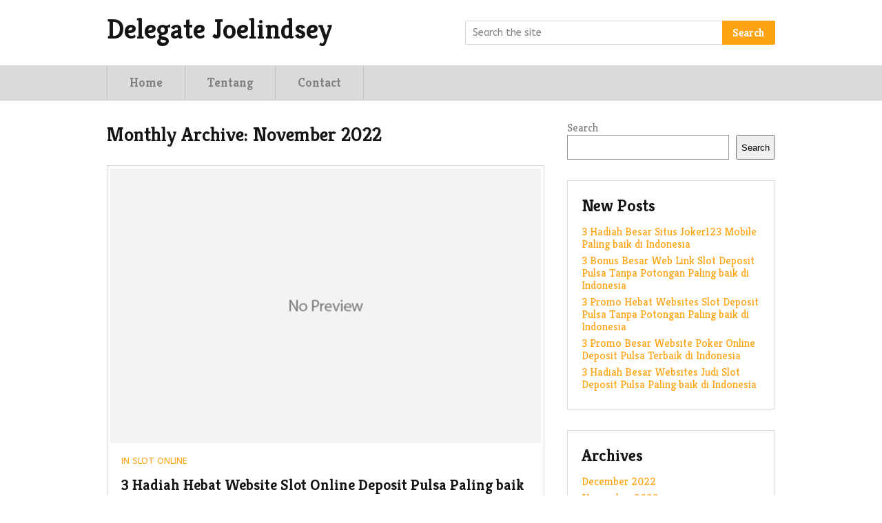

--- FILE ---
content_type: text/html; charset=UTF-8
request_url: https://delegatejoelindsey.com/2022/11/
body_size: 8804
content:
<!DOCTYPE html>
<html class="no-js" lang="en-US">
<head itemscope itemtype="http://schema.org/WebSite">
	<meta charset="UTF-8">
	<!-- Always force latest IE rendering engine (even in intranet) & Chrome Frame -->
	<!--[if IE ]>
	<meta http-equiv="X-UA-Compatible" content="IE=edge,chrome=1">
	<![endif]-->
	<link rel="profile" href="https://gmpg.org/xfn/11" />
	<!--iOS/android/handheld specific -->
    <meta name="viewport" content="width=device-width, initial-scale=1">
    <meta name="apple-mobile-web-app-capable" content="yes">
    <meta name="apple-mobile-web-app-status-bar-style" content="black">
    <meta itemprop="name" content="Delegate Joelindsey" />
    <meta itemprop="url" content="https://delegatejoelindsey.com" />
    	<link rel="pingback" href="https://delegatejoelindsey.com/xmlrpc.php" />
	<meta name='robots' content='noindex, follow' />
<script type="text/javascript">document.documentElement.className = document.documentElement.className.replace( /\bno-js\b/,'js' );</script>
	<!-- This site is optimized with the Yoast SEO plugin v18.3 - https://yoast.com/wordpress/plugins/seo/ -->
	<title>November 2022 - Delegate Joelindsey</title>
	<meta property="og:locale" content="en_US" />
	<meta property="og:type" content="website" />
	<meta property="og:title" content="November 2022 - Delegate Joelindsey" />
	<meta property="og:url" content="https://delegatejoelindsey.com/2022/11/" />
	<meta property="og:site_name" content="Delegate Joelindsey" />
	<meta name="twitter:card" content="summary_large_image" />
	<script type="application/ld+json" class="yoast-schema-graph">{"@context":"https://schema.org","@graph":[{"@type":"WebSite","@id":"https://delegatejoelindsey.com/#website","url":"https://delegatejoelindsey.com/","name":"Delegate Joelindsey","description":"","potentialAction":[{"@type":"SearchAction","target":{"@type":"EntryPoint","urlTemplate":"https://delegatejoelindsey.com/?s={search_term_string}"},"query-input":"required name=search_term_string"}],"inLanguage":"en-US"},{"@type":"CollectionPage","@id":"https://delegatejoelindsey.com/2022/11/#webpage","url":"https://delegatejoelindsey.com/2022/11/","name":"November 2022 - Delegate Joelindsey","isPartOf":{"@id":"https://delegatejoelindsey.com/#website"},"breadcrumb":{"@id":"https://delegatejoelindsey.com/2022/11/#breadcrumb"},"inLanguage":"en-US","potentialAction":[{"@type":"ReadAction","target":["https://delegatejoelindsey.com/2022/11/"]}]},{"@type":"BreadcrumbList","@id":"https://delegatejoelindsey.com/2022/11/#breadcrumb","itemListElement":[{"@type":"ListItem","position":1,"name":"Home","item":"https://delegatejoelindsey.com/"},{"@type":"ListItem","position":2,"name":"Archives for November 2022"}]}]}</script>
	<!-- / Yoast SEO plugin. -->


<link rel="alternate" type="application/rss+xml" title="Delegate Joelindsey &raquo; Feed" href="https://delegatejoelindsey.com/feed/" />
<link rel="alternate" type="application/rss+xml" title="Delegate Joelindsey &raquo; Comments Feed" href="https://delegatejoelindsey.com/comments/feed/" />
<script type="text/javascript">
window._wpemojiSettings = {"baseUrl":"https:\/\/s.w.org\/images\/core\/emoji\/14.0.0\/72x72\/","ext":".png","svgUrl":"https:\/\/s.w.org\/images\/core\/emoji\/14.0.0\/svg\/","svgExt":".svg","source":{"concatemoji":"https:\/\/delegatejoelindsey.com\/wp-includes\/js\/wp-emoji-release.min.js?ver=6.3.3"}};
/*! This file is auto-generated */
!function(i,n){var o,s,e;function c(e){try{var t={supportTests:e,timestamp:(new Date).valueOf()};sessionStorage.setItem(o,JSON.stringify(t))}catch(e){}}function p(e,t,n){e.clearRect(0,0,e.canvas.width,e.canvas.height),e.fillText(t,0,0);var t=new Uint32Array(e.getImageData(0,0,e.canvas.width,e.canvas.height).data),r=(e.clearRect(0,0,e.canvas.width,e.canvas.height),e.fillText(n,0,0),new Uint32Array(e.getImageData(0,0,e.canvas.width,e.canvas.height).data));return t.every(function(e,t){return e===r[t]})}function u(e,t,n){switch(t){case"flag":return n(e,"\ud83c\udff3\ufe0f\u200d\u26a7\ufe0f","\ud83c\udff3\ufe0f\u200b\u26a7\ufe0f")?!1:!n(e,"\ud83c\uddfa\ud83c\uddf3","\ud83c\uddfa\u200b\ud83c\uddf3")&&!n(e,"\ud83c\udff4\udb40\udc67\udb40\udc62\udb40\udc65\udb40\udc6e\udb40\udc67\udb40\udc7f","\ud83c\udff4\u200b\udb40\udc67\u200b\udb40\udc62\u200b\udb40\udc65\u200b\udb40\udc6e\u200b\udb40\udc67\u200b\udb40\udc7f");case"emoji":return!n(e,"\ud83e\udef1\ud83c\udffb\u200d\ud83e\udef2\ud83c\udfff","\ud83e\udef1\ud83c\udffb\u200b\ud83e\udef2\ud83c\udfff")}return!1}function f(e,t,n){var r="undefined"!=typeof WorkerGlobalScope&&self instanceof WorkerGlobalScope?new OffscreenCanvas(300,150):i.createElement("canvas"),a=r.getContext("2d",{willReadFrequently:!0}),o=(a.textBaseline="top",a.font="600 32px Arial",{});return e.forEach(function(e){o[e]=t(a,e,n)}),o}function t(e){var t=i.createElement("script");t.src=e,t.defer=!0,i.head.appendChild(t)}"undefined"!=typeof Promise&&(o="wpEmojiSettingsSupports",s=["flag","emoji"],n.supports={everything:!0,everythingExceptFlag:!0},e=new Promise(function(e){i.addEventListener("DOMContentLoaded",e,{once:!0})}),new Promise(function(t){var n=function(){try{var e=JSON.parse(sessionStorage.getItem(o));if("object"==typeof e&&"number"==typeof e.timestamp&&(new Date).valueOf()<e.timestamp+604800&&"object"==typeof e.supportTests)return e.supportTests}catch(e){}return null}();if(!n){if("undefined"!=typeof Worker&&"undefined"!=typeof OffscreenCanvas&&"undefined"!=typeof URL&&URL.createObjectURL&&"undefined"!=typeof Blob)try{var e="postMessage("+f.toString()+"("+[JSON.stringify(s),u.toString(),p.toString()].join(",")+"));",r=new Blob([e],{type:"text/javascript"}),a=new Worker(URL.createObjectURL(r),{name:"wpTestEmojiSupports"});return void(a.onmessage=function(e){c(n=e.data),a.terminate(),t(n)})}catch(e){}c(n=f(s,u,p))}t(n)}).then(function(e){for(var t in e)n.supports[t]=e[t],n.supports.everything=n.supports.everything&&n.supports[t],"flag"!==t&&(n.supports.everythingExceptFlag=n.supports.everythingExceptFlag&&n.supports[t]);n.supports.everythingExceptFlag=n.supports.everythingExceptFlag&&!n.supports.flag,n.DOMReady=!1,n.readyCallback=function(){n.DOMReady=!0}}).then(function(){return e}).then(function(){var e;n.supports.everything||(n.readyCallback(),(e=n.source||{}).concatemoji?t(e.concatemoji):e.wpemoji&&e.twemoji&&(t(e.twemoji),t(e.wpemoji)))}))}((window,document),window._wpemojiSettings);
</script>
<style type="text/css">
img.wp-smiley,
img.emoji {
	display: inline !important;
	border: none !important;
	box-shadow: none !important;
	height: 1em !important;
	width: 1em !important;
	margin: 0 0.07em !important;
	vertical-align: -0.1em !important;
	background: none !important;
	padding: 0 !important;
}
</style>
	<link rel='stylesheet' id='wp-block-library-css' href='https://delegatejoelindsey.com/wp-includes/css/dist/block-library/style.min.css?ver=6.3.3' type='text/css' media='all' />
<style id='classic-theme-styles-inline-css' type='text/css'>
/*! This file is auto-generated */
.wp-block-button__link{color:#fff;background-color:#32373c;border-radius:9999px;box-shadow:none;text-decoration:none;padding:calc(.667em + 2px) calc(1.333em + 2px);font-size:1.125em}.wp-block-file__button{background:#32373c;color:#fff;text-decoration:none}
</style>
<style id='global-styles-inline-css' type='text/css'>
body{--wp--preset--color--black: #000000;--wp--preset--color--cyan-bluish-gray: #abb8c3;--wp--preset--color--white: #ffffff;--wp--preset--color--pale-pink: #f78da7;--wp--preset--color--vivid-red: #cf2e2e;--wp--preset--color--luminous-vivid-orange: #ff6900;--wp--preset--color--luminous-vivid-amber: #fcb900;--wp--preset--color--light-green-cyan: #7bdcb5;--wp--preset--color--vivid-green-cyan: #00d084;--wp--preset--color--pale-cyan-blue: #8ed1fc;--wp--preset--color--vivid-cyan-blue: #0693e3;--wp--preset--color--vivid-purple: #9b51e0;--wp--preset--gradient--vivid-cyan-blue-to-vivid-purple: linear-gradient(135deg,rgba(6,147,227,1) 0%,rgb(155,81,224) 100%);--wp--preset--gradient--light-green-cyan-to-vivid-green-cyan: linear-gradient(135deg,rgb(122,220,180) 0%,rgb(0,208,130) 100%);--wp--preset--gradient--luminous-vivid-amber-to-luminous-vivid-orange: linear-gradient(135deg,rgba(252,185,0,1) 0%,rgba(255,105,0,1) 100%);--wp--preset--gradient--luminous-vivid-orange-to-vivid-red: linear-gradient(135deg,rgba(255,105,0,1) 0%,rgb(207,46,46) 100%);--wp--preset--gradient--very-light-gray-to-cyan-bluish-gray: linear-gradient(135deg,rgb(238,238,238) 0%,rgb(169,184,195) 100%);--wp--preset--gradient--cool-to-warm-spectrum: linear-gradient(135deg,rgb(74,234,220) 0%,rgb(151,120,209) 20%,rgb(207,42,186) 40%,rgb(238,44,130) 60%,rgb(251,105,98) 80%,rgb(254,248,76) 100%);--wp--preset--gradient--blush-light-purple: linear-gradient(135deg,rgb(255,206,236) 0%,rgb(152,150,240) 100%);--wp--preset--gradient--blush-bordeaux: linear-gradient(135deg,rgb(254,205,165) 0%,rgb(254,45,45) 50%,rgb(107,0,62) 100%);--wp--preset--gradient--luminous-dusk: linear-gradient(135deg,rgb(255,203,112) 0%,rgb(199,81,192) 50%,rgb(65,88,208) 100%);--wp--preset--gradient--pale-ocean: linear-gradient(135deg,rgb(255,245,203) 0%,rgb(182,227,212) 50%,rgb(51,167,181) 100%);--wp--preset--gradient--electric-grass: linear-gradient(135deg,rgb(202,248,128) 0%,rgb(113,206,126) 100%);--wp--preset--gradient--midnight: linear-gradient(135deg,rgb(2,3,129) 0%,rgb(40,116,252) 100%);--wp--preset--font-size--small: 13px;--wp--preset--font-size--medium: 20px;--wp--preset--font-size--large: 36px;--wp--preset--font-size--x-large: 42px;--wp--preset--spacing--20: 0.44rem;--wp--preset--spacing--30: 0.67rem;--wp--preset--spacing--40: 1rem;--wp--preset--spacing--50: 1.5rem;--wp--preset--spacing--60: 2.25rem;--wp--preset--spacing--70: 3.38rem;--wp--preset--spacing--80: 5.06rem;--wp--preset--shadow--natural: 6px 6px 9px rgba(0, 0, 0, 0.2);--wp--preset--shadow--deep: 12px 12px 50px rgba(0, 0, 0, 0.4);--wp--preset--shadow--sharp: 6px 6px 0px rgba(0, 0, 0, 0.2);--wp--preset--shadow--outlined: 6px 6px 0px -3px rgba(255, 255, 255, 1), 6px 6px rgba(0, 0, 0, 1);--wp--preset--shadow--crisp: 6px 6px 0px rgba(0, 0, 0, 1);}:where(.is-layout-flex){gap: 0.5em;}:where(.is-layout-grid){gap: 0.5em;}body .is-layout-flow > .alignleft{float: left;margin-inline-start: 0;margin-inline-end: 2em;}body .is-layout-flow > .alignright{float: right;margin-inline-start: 2em;margin-inline-end: 0;}body .is-layout-flow > .aligncenter{margin-left: auto !important;margin-right: auto !important;}body .is-layout-constrained > .alignleft{float: left;margin-inline-start: 0;margin-inline-end: 2em;}body .is-layout-constrained > .alignright{float: right;margin-inline-start: 2em;margin-inline-end: 0;}body .is-layout-constrained > .aligncenter{margin-left: auto !important;margin-right: auto !important;}body .is-layout-constrained > :where(:not(.alignleft):not(.alignright):not(.alignfull)){max-width: var(--wp--style--global--content-size);margin-left: auto !important;margin-right: auto !important;}body .is-layout-constrained > .alignwide{max-width: var(--wp--style--global--wide-size);}body .is-layout-flex{display: flex;}body .is-layout-flex{flex-wrap: wrap;align-items: center;}body .is-layout-flex > *{margin: 0;}body .is-layout-grid{display: grid;}body .is-layout-grid > *{margin: 0;}:where(.wp-block-columns.is-layout-flex){gap: 2em;}:where(.wp-block-columns.is-layout-grid){gap: 2em;}:where(.wp-block-post-template.is-layout-flex){gap: 1.25em;}:where(.wp-block-post-template.is-layout-grid){gap: 1.25em;}.has-black-color{color: var(--wp--preset--color--black) !important;}.has-cyan-bluish-gray-color{color: var(--wp--preset--color--cyan-bluish-gray) !important;}.has-white-color{color: var(--wp--preset--color--white) !important;}.has-pale-pink-color{color: var(--wp--preset--color--pale-pink) !important;}.has-vivid-red-color{color: var(--wp--preset--color--vivid-red) !important;}.has-luminous-vivid-orange-color{color: var(--wp--preset--color--luminous-vivid-orange) !important;}.has-luminous-vivid-amber-color{color: var(--wp--preset--color--luminous-vivid-amber) !important;}.has-light-green-cyan-color{color: var(--wp--preset--color--light-green-cyan) !important;}.has-vivid-green-cyan-color{color: var(--wp--preset--color--vivid-green-cyan) !important;}.has-pale-cyan-blue-color{color: var(--wp--preset--color--pale-cyan-blue) !important;}.has-vivid-cyan-blue-color{color: var(--wp--preset--color--vivid-cyan-blue) !important;}.has-vivid-purple-color{color: var(--wp--preset--color--vivid-purple) !important;}.has-black-background-color{background-color: var(--wp--preset--color--black) !important;}.has-cyan-bluish-gray-background-color{background-color: var(--wp--preset--color--cyan-bluish-gray) !important;}.has-white-background-color{background-color: var(--wp--preset--color--white) !important;}.has-pale-pink-background-color{background-color: var(--wp--preset--color--pale-pink) !important;}.has-vivid-red-background-color{background-color: var(--wp--preset--color--vivid-red) !important;}.has-luminous-vivid-orange-background-color{background-color: var(--wp--preset--color--luminous-vivid-orange) !important;}.has-luminous-vivid-amber-background-color{background-color: var(--wp--preset--color--luminous-vivid-amber) !important;}.has-light-green-cyan-background-color{background-color: var(--wp--preset--color--light-green-cyan) !important;}.has-vivid-green-cyan-background-color{background-color: var(--wp--preset--color--vivid-green-cyan) !important;}.has-pale-cyan-blue-background-color{background-color: var(--wp--preset--color--pale-cyan-blue) !important;}.has-vivid-cyan-blue-background-color{background-color: var(--wp--preset--color--vivid-cyan-blue) !important;}.has-vivid-purple-background-color{background-color: var(--wp--preset--color--vivid-purple) !important;}.has-black-border-color{border-color: var(--wp--preset--color--black) !important;}.has-cyan-bluish-gray-border-color{border-color: var(--wp--preset--color--cyan-bluish-gray) !important;}.has-white-border-color{border-color: var(--wp--preset--color--white) !important;}.has-pale-pink-border-color{border-color: var(--wp--preset--color--pale-pink) !important;}.has-vivid-red-border-color{border-color: var(--wp--preset--color--vivid-red) !important;}.has-luminous-vivid-orange-border-color{border-color: var(--wp--preset--color--luminous-vivid-orange) !important;}.has-luminous-vivid-amber-border-color{border-color: var(--wp--preset--color--luminous-vivid-amber) !important;}.has-light-green-cyan-border-color{border-color: var(--wp--preset--color--light-green-cyan) !important;}.has-vivid-green-cyan-border-color{border-color: var(--wp--preset--color--vivid-green-cyan) !important;}.has-pale-cyan-blue-border-color{border-color: var(--wp--preset--color--pale-cyan-blue) !important;}.has-vivid-cyan-blue-border-color{border-color: var(--wp--preset--color--vivid-cyan-blue) !important;}.has-vivid-purple-border-color{border-color: var(--wp--preset--color--vivid-purple) !important;}.has-vivid-cyan-blue-to-vivid-purple-gradient-background{background: var(--wp--preset--gradient--vivid-cyan-blue-to-vivid-purple) !important;}.has-light-green-cyan-to-vivid-green-cyan-gradient-background{background: var(--wp--preset--gradient--light-green-cyan-to-vivid-green-cyan) !important;}.has-luminous-vivid-amber-to-luminous-vivid-orange-gradient-background{background: var(--wp--preset--gradient--luminous-vivid-amber-to-luminous-vivid-orange) !important;}.has-luminous-vivid-orange-to-vivid-red-gradient-background{background: var(--wp--preset--gradient--luminous-vivid-orange-to-vivid-red) !important;}.has-very-light-gray-to-cyan-bluish-gray-gradient-background{background: var(--wp--preset--gradient--very-light-gray-to-cyan-bluish-gray) !important;}.has-cool-to-warm-spectrum-gradient-background{background: var(--wp--preset--gradient--cool-to-warm-spectrum) !important;}.has-blush-light-purple-gradient-background{background: var(--wp--preset--gradient--blush-light-purple) !important;}.has-blush-bordeaux-gradient-background{background: var(--wp--preset--gradient--blush-bordeaux) !important;}.has-luminous-dusk-gradient-background{background: var(--wp--preset--gradient--luminous-dusk) !important;}.has-pale-ocean-gradient-background{background: var(--wp--preset--gradient--pale-ocean) !important;}.has-electric-grass-gradient-background{background: var(--wp--preset--gradient--electric-grass) !important;}.has-midnight-gradient-background{background: var(--wp--preset--gradient--midnight) !important;}.has-small-font-size{font-size: var(--wp--preset--font-size--small) !important;}.has-medium-font-size{font-size: var(--wp--preset--font-size--medium) !important;}.has-large-font-size{font-size: var(--wp--preset--font-size--large) !important;}.has-x-large-font-size{font-size: var(--wp--preset--font-size--x-large) !important;}
.wp-block-navigation a:where(:not(.wp-element-button)){color: inherit;}
:where(.wp-block-post-template.is-layout-flex){gap: 1.25em;}:where(.wp-block-post-template.is-layout-grid){gap: 1.25em;}
:where(.wp-block-columns.is-layout-flex){gap: 2em;}:where(.wp-block-columns.is-layout-grid){gap: 2em;}
.wp-block-pullquote{font-size: 1.5em;line-height: 1.6;}
</style>
<link rel='stylesheet' id='contact-form-7-css' href='https://delegatejoelindsey.com/wp-content/plugins/contact-form-7/includes/css/styles.css?ver=5.5.6' type='text/css' media='all' />
<link rel='stylesheet' id='stylesheet-css' href='https://delegatejoelindsey.com/wp-content/themes/mts_howto/style.css?ver=6.3.3' type='text/css' media='all' />
<style id='stylesheet-inline-css' type='text/css'>

		body {background-color:#ffffff; }
		body {background-image: url( https://delegatejoelindsey.com/wp-content/themes/mts_howto/images/nobg.png );}

        a, .post-info, .widget .wpt_widget_content .wpt-postmeta, .widget .wpt_comment_content, .widget .wpt_excerpt, .thecategory, .thecategory a, .popular-posts li, #calendar_wrap a, .widget_rss a, .ajax-search-results li a, .ajax-search-meta .results-link, .fn a, .comment-meta a, .related-posts h4 span, .postauthor h4 span, #comments h4 span, #commentsAdd h4 span, .post-info a, .widget_pages li a:hover, .widget_archive li a:hover, .widget_meta li a:hover, .widget_recent_comments li a:hover, .widget_recent_entries li a:hover, .widget_nav_menu li a:hover, #sidebar-archives li a:hover, #sidebar-meta li a:hover, #site-footer .toggle-menu .toggle-caret:hover {
            color: #ffa312;
        }
        a:hover, .widget_pages li a:hover, .widget_archive li a:hover, .widget_meta li a:hover, .widget_recent_comments li a:hover, .widget_recent_entries li a:hover, .widget_nav_menu li a:hover, .latestPost .title a:hover, .advanced-recent-posts .post-title a:hover, .popular-posts .post-title a:hover, .category-posts .post-title a:hover, .related-posts-widget .post-title a:hover, .author-posts-widget .post-title a:hover, .thecategory a:hover, .widget_categories li a:hover, .grid-4 .latestPost .title a:hover, #site-footer .widget li a:hover, #site-footer .social-profile-icons ul li a:hover, .breadcrumb > div a:hover, .copyrights a:hover, .postauthor h5 a:hover, #comments .post-info a:hover, .post-info a:hover, .single_post .post-info .views a:hover, .single_post .post-info .views a:hover i, .post-info a:hover, .wpt_widget_content a:hover {
            color: #f89700;
        }
        .sbutton, #searchsubmit, .readMore a, #move-to-top, .pagination .nav-previous a, .pagination .nav-next a, #load-posts a, .widget #wp-subscribe input.submit, .reply a, #commentform input#submit, .contact-form input[type="submit"], div.review-total-only, .latestPost-review-wrapper.review-type-circle.latestPost-review-wrapper, .widget .owl-nav .owl-prev:hover, .widget .owl-nav .owl-next:hover {
            background-color: #ffa312;
            color: #fff;
        }
        .readMore a:hover, .tagcloud a:hover, #move-to-top:hover, .pagination .nav-previous a:hover, .pagination .nav-next a:hover, .widget #wp-subscribe input.submit:hover, .reply a:hover, #commentform input#submit:hover, .contact-form input[type="submit"]:hover {
            background-color: #f89700;
        }
        .readMore a, .reply a, #commentform input#submit, .contact-form input[type="submit"] {
            border: 1px solid #ffa312;
        }
        .readMore a:hover, .reply a:hover, #commentform input#submit:hover, .contact-form input[type="submit"]:hover {
            border: 1px solid #de8800;
        }
        .pagination .nav-previous a, .pagination .nav-next a {
            border-bottom: 1px solid #ffa312;
        }
        #primary-navigation, .navigation ul ul li {
            background: #dadada;
        }
        #site-footer {
            background: #e9e9e9;
        }

		
		.shareit { top: 362px; left: auto; margin: 0 0 0 -123px; width: 90px; position: fixed; padding: 5px; border:none; border-right: 0;}
		.share-item {margin: 2px;}
		
		.bypostauthor .fa:after { content: "Author"; padding: 1px 10px; background: #818181; color: #FFF; }
		
        
        
			
</style>
<link rel='stylesheet' id='fontawesome-css' href='https://delegatejoelindsey.com/wp-content/themes/mts_howto/css/font-awesome.min.css?ver=6.3.3' type='text/css' media='all' />
<link rel='stylesheet' id='responsive-css' href='https://delegatejoelindsey.com/wp-content/themes/mts_howto/css/responsive.css?ver=6.3.3' type='text/css' media='all' />
<script type='text/javascript' src='https://delegatejoelindsey.com/wp-includes/js/jquery/jquery.min.js?ver=3.7.0' id='jquery-core-js'></script>
<script type='text/javascript' src='https://delegatejoelindsey.com/wp-includes/js/jquery/jquery-migrate.min.js?ver=3.4.1' id='jquery-migrate-js'></script>
<script type='text/javascript' id='customscript-js-extra'>
/* <![CDATA[ */
var mts_customscript = {"responsive":"1","nav_menu":"primary"};
/* ]]> */
</script>
<script type='text/javascript' src='https://delegatejoelindsey.com/wp-content/themes/mts_howto/js/customscript.js?ver=6.3.3' id='customscript-js'></script>
<link rel="https://api.w.org/" href="https://delegatejoelindsey.com/wp-json/" /><link rel="EditURI" type="application/rsd+xml" title="RSD" href="https://delegatejoelindsey.com/xmlrpc.php?rsd" />
<!--Theme by MyThemeShop.com-->
<link href="//fonts.googleapis.com/css?family=Kreon:700|ABeeZee:normal|Kreon:normal&amp;subset=latin" rel="stylesheet" type="text/css">
<style type="text/css">
#primary-navigation a { font-family: 'Kreon'; font-weight: 700; font-size: 18px; color: #808080; }
.latestPost .title a { font-family: 'Kreon'; font-weight: 700; font-size: 22px; color: #151515; }
.single-title { font-family: 'Kreon'; font-weight: 700; font-size: 28px; color: #151515; }
body { font-family: 'ABeeZee'; font-weight: normal; font-size: 16px; color: #808080; }
.widget h3 { font-family: 'Kreon'; font-weight: 700; font-size: 22px; color: #151515; }
.widget .post-title a, .wpt_widget_content .entry-title a { font-family: 'ABeeZee'; font-weight: normal; font-size: 15px; color: #151515; }
.widget { font-family: 'Kreon'; font-weight: normal; font-size: 16px; color: #808080; }
#sidebar .widget .post-info { font-family: 'ABeeZee'; font-weight: normal; font-size: 13px; color: #808080; }
#site-footer .widget h3 { font-family: 'Kreon'; font-weight: 700; font-size: 22px; color: #151515; }
#site-footer .widget { font-family: 'ABeeZee'; font-weight: normal; font-size: 16px; color: #808080; }
#site-footer .toggle-menu .toggle-caret, #copyright-note > div { font-family: 'ABeeZee'; font-weight: normal; font-size: 13px; color: #808080; }
.reply a, #commentform input#submit, .contact-form input[type="submit"] { font-family: 'Kreon'; font-weight: 700; font-size: 16px; color: #fff; }
h1 { font-family: 'Kreon'; font-weight: 700; font-size: 28px; color: #151515; }
h2 { font-family: 'Kreon'; font-weight: 700; font-size: 24px; color: #151515; }
h3 { font-family: 'Kreon'; font-weight: 700; font-size: 22px; color: #151515; }
h4 { font-family: 'Kreon'; font-weight: 700; font-size: 20px; color: #151515; }
h5 { font-family: 'Kreon'; font-weight: 700; font-size: 18px; color: #151515; }
h6 { font-family: 'Kreon'; font-weight: 700; font-size: 16px; color: #151515; }
</style>
</head>
<body id="blog" class="archive date main" itemscope itemtype="http://schema.org/WebPage">       
	<div class="main-container">
		<header id="site-header" role="banner" itemscope itemtype="http://schema.org/WPHeader">
	      <div class="container">
				<div id="header">
					<div class="logo-wrap">
																					<h2 id="logo" class="text-logo" itemprop="headline">
									<a href="https://delegatejoelindsey.com">Delegate Joelindsey</a>
								</h2><!-- END #logo -->
																		</div>
					<form method="get" id="searchform" class="search-form" action="https://delegatejoelindsey.com" _lpchecked="1">
	<fieldset>
		<input type="text" name="s" id="s" value="" placeholder="Search the site"  />
		<button id="search-image" class="sbutton" type="submit" value="">
	    		Search
	    	</button>
	</fieldset>
</form>
					           
				</div><!--#header-->
			</div><!--.container-->
									<div id="primary-navigation" role="navigation" itemscope itemtype="http://schema.org/SiteNavigationElement">
							<div class="container">
					<a href="#" id="pull" class="toggle-mobile-menu">Menu</a>
					<nav class="navigation clearfix mobile-menu-wrapper">
													<ul id="menu-menu-1" class="menu clearfix"><li id="menu-item-13" class="menu-item menu-item-type-custom menu-item-object-custom menu-item-home menu-item-13"><a href="https://delegatejoelindsey.com/">Home</a></li>
<li id="menu-item-15" class="menu-item menu-item-type-post_type menu-item-object-page menu-item-15"><a href="https://delegatejoelindsey.com/tentang/">Tentang</a></li>
<li id="menu-item-14" class="menu-item menu-item-type-post_type menu-item-object-page menu-item-14"><a href="https://delegatejoelindsey.com/contact/">Contact</a></li>
</ul>											</nav>
				</div><!--.container-->
			</div>  
					</header><div id="page">
	<div class="article">
		<div id="content_box">
			<h1 class="postsby">
									<span>Monthly Archive:</span> November 2022							</h1>
								<article class="latestPost excerpt  " itemscope itemtype="http://schema.org/BlogPosting">
                        <a href="https://delegatejoelindsey.com/3-hadiah-hebat-website-slot-online-deposit-pulsa-paling-baik-di-indonesia/" title="" rel="nofollow" class="post-image post-image-left">
                            <div class="featured-thumbnail"><img src="https://delegatejoelindsey.com/wp-content/themes/mts_howto/images/nothumb-featuredfull.png" class="attachment-featuredfull wp-post-image" alt="3 Hadiah Hebat Website Slot Online Deposit Pulsa Paling baik di Indonesia"></div>                                                        	                            <div class="views">                                            
	                                	                            </div>
	                                                </a>
                        <header>
                            			<div class="post-info">
                                <span class="thecategory">In <a href="https://delegatejoelindsey.com/category/slot-online/" title="View all posts in Slot Online"  itemprop="articleSection">Slot Online</a></span>
            			</div>
		                            <h2 class="title front-view-title" itemprop="headline"><a href="https://delegatejoelindsey.com/3-hadiah-hebat-website-slot-online-deposit-pulsa-paling-baik-di-indonesia/" title="3 Hadiah Hebat Website Slot Online Deposit Pulsa Paling baik di Indonesia">3 Hadiah Hebat Website Slot Online Deposit Pulsa Paling baik di Indonesia</a></h2>
                        </header>
                        <div class="front-view-content">
                            Meraih keuntungan yang banyak benar-benar telah menjadi maksud para pemain dalam memainkan taruhan slot online. Tapi umumnya pemain hanya mengetahui&nbsp;&hellip;                        </div>
                    </article>
	            								<article class="latestPost excerpt latestPost-left post-with-sidebar " itemscope itemtype="http://schema.org/BlogPosting">
			            <a href="https://delegatejoelindsey.com/3-promo-hebat-websites-situs-slot-deposit-pulsa-terbaik-di-indonesia/" title="" rel="nofollow" class="post-image post-image-left">
                            <div class="featured-thumbnail"><img src="https://delegatejoelindsey.com/wp-content/themes/mts_howto/images/nothumb-featured.png" class="attachment-featured wp-post-image" alt="3 Promo Hebat Websites Situs Slot Deposit Pulsa Terbaik di Indonesia"></div>                                                        	                            <div class="views">                                            
	                                	                            </div>
	                                                </a>
                        <header>
                            			<div class="post-info">
                                <span class="thecategory">In <a href="https://delegatejoelindsey.com/category/slot-online/" title="View all posts in Slot Online"  itemprop="articleSection">Slot Online</a></span>
            			</div>
		                            <h2 class="title front-view-title" itemprop="headline"><a href="https://delegatejoelindsey.com/3-promo-hebat-websites-situs-slot-deposit-pulsa-terbaik-di-indonesia/" title="3 Promo Hebat Websites Situs Slot Deposit Pulsa Terbaik di Indonesia">3 Promo Hebat Websites Situs Slot Deposit Pulsa Terbaik di Indonesia</a></h2>
                        </header>
                        <div class="front-view-content">
                            Memperoleh keuntungan yang banyak memang lah telah menjadi maksud para pemain dalam memainkan taruhan slot online. Tapi rata-rata pemain hanya&nbsp;&hellip;                        </div>
                    </article>
                									<article class="latestPost excerpt latestPost-left post-with-sidebar last" itemscope itemtype="http://schema.org/BlogPosting">
			            <a href="https://delegatejoelindsey.com/3-bonus-hebat-situs-slot-online-depo-via-dana-paling-baik-di-indonesia/" title="" rel="nofollow" class="post-image post-image-left">
                            <div class="featured-thumbnail"><img src="https://delegatejoelindsey.com/wp-content/themes/mts_howto/images/nothumb-featured.png" class="attachment-featured wp-post-image" alt="3 Bonus Hebat Situs Slot Online Depo Via Dana Paling baik di Indonesia"></div>                                                        	                            <div class="views">                                            
	                                <i class="fa fa-eye"></i> 3	                            </div>
	                                                </a>
                        <header>
                            			<div class="post-info">
                                <span class="thecategory">In <a href="https://delegatejoelindsey.com/category/slot-online/" title="View all posts in Slot Online"  itemprop="articleSection">Slot Online</a></span>
            			</div>
		                            <h2 class="title front-view-title" itemprop="headline"><a href="https://delegatejoelindsey.com/3-bonus-hebat-situs-slot-online-depo-via-dana-paling-baik-di-indonesia/" title="3 Bonus Hebat Situs Slot Online Depo Via Dana Paling baik di Indonesia">3 Bonus Hebat Situs Slot Online Depo Via Dana Paling baik di Indonesia</a></h2>
                        </header>
                        <div class="front-view-content">
                            Mendapatkan keuntungan yang banyak memang telah jadi maksud para pemain dalam memainkan taruhan slot online. Tapi kebanyakan pemain hanya mengetahui&nbsp;&hellip;                        </div>
                    </article>
                									<article class="latestPost excerpt latestPost-left post-with-sidebar " itemscope itemtype="http://schema.org/BlogPosting">
			            <a href="https://delegatejoelindsey.com/3-hadiah-besar-web-joker123-slot-terbaik-di-indonesia/" title="" rel="nofollow" class="post-image post-image-left">
                            <div class="featured-thumbnail"><img src="https://delegatejoelindsey.com/wp-content/themes/mts_howto/images/nothumb-featured.png" class="attachment-featured wp-post-image" alt="3 Hadiah Besar Web Joker123 Slot Terbaik di Indonesia"></div>                                                        	                            <div class="views">                                            
	                                <i class="fa fa-eye"></i> 2	                            </div>
	                                                </a>
                        <header>
                            			<div class="post-info">
                                <span class="thecategory">In <a href="https://delegatejoelindsey.com/category/slot-online/" title="View all posts in Slot Online"  itemprop="articleSection">Slot Online</a></span>
            			</div>
		                            <h2 class="title front-view-title" itemprop="headline"><a href="https://delegatejoelindsey.com/3-hadiah-besar-web-joker123-slot-terbaik-di-indonesia/" title="3 Hadiah Besar Web Joker123 Slot Terbaik di Indonesia">3 Hadiah Besar Web Joker123 Slot Terbaik di Indonesia</a></h2>
                        </header>
                        <div class="front-view-content">
                            Mendapatkan keuntungan yang banyak memang lah telah menjadi maksud para pemain dalam memainkan taruhan slot online. Tetapi rata-rata pemain hanya&nbsp;&hellip;                        </div>
                    </article>
                									<article class="latestPost excerpt latestPost-left post-with-sidebar " itemscope itemtype="http://schema.org/BlogPosting">
			            <a href="https://delegatejoelindsey.com/3-promo-menggiurkan-web-slot-online-depo-via-dana-terbaik-di-indonesia/" title="" rel="nofollow" class="post-image post-image-left">
                            <div class="featured-thumbnail"><img src="https://delegatejoelindsey.com/wp-content/themes/mts_howto/images/nothumb-featured.png" class="attachment-featured wp-post-image" alt="3 Promo Menggiurkan Web Slot Online Depo Via Dana Terbaik di Indonesia"></div>                                                        	                            <div class="views">                                            
	                                <i class="fa fa-eye"></i> 1	                            </div>
	                                                </a>
                        <header>
                            			<div class="post-info">
                                <span class="thecategory">In <a href="https://delegatejoelindsey.com/category/slot-online/" title="View all posts in Slot Online"  itemprop="articleSection">Slot Online</a></span>
            			</div>
		                            <h2 class="title front-view-title" itemprop="headline"><a href="https://delegatejoelindsey.com/3-promo-menggiurkan-web-slot-online-depo-via-dana-terbaik-di-indonesia/" title="3 Promo Menggiurkan Web Slot Online Depo Via Dana Terbaik di Indonesia">3 Promo Menggiurkan Web Slot Online Depo Via Dana Terbaik di Indonesia</a></h2>
                        </header>
                        <div class="front-view-content">
                            Mendapatkan keuntungan yang banyak memang lah telah menjadi tujuan para pemain dalam memainkan taruhan slot online. Tapi kebanyakan pemain hanya&nbsp;&hellip;                        </div>
                    </article>
                									<article class="latestPost excerpt latestPost-left post-with-sidebar last" itemscope itemtype="http://schema.org/BlogPosting">
			            <a href="https://delegatejoelindsey.com/3-promo-hebat-website-slot-pragmatic-deposit-pulsa-tanpa-potongan-terbaik-di-indonesia/" title="" rel="nofollow" class="post-image post-image-left">
                            <div class="featured-thumbnail"><img src="https://delegatejoelindsey.com/wp-content/themes/mts_howto/images/nothumb-featured.png" class="attachment-featured wp-post-image" alt="3 Promo Hebat Website Slot Pragmatic Deposit Pulsa Tanpa Potongan Terbaik di Indonesia"></div>                                                        	                            <div class="views">                                            
	                                <i class="fa fa-eye"></i> 3	                            </div>
	                                                </a>
                        <header>
                            			<div class="post-info">
                                <span class="thecategory">In <a href="https://delegatejoelindsey.com/category/slot-online/" title="View all posts in Slot Online"  itemprop="articleSection">Slot Online</a></span>
            			</div>
		                            <h2 class="title front-view-title" itemprop="headline"><a href="https://delegatejoelindsey.com/3-promo-hebat-website-slot-pragmatic-deposit-pulsa-tanpa-potongan-terbaik-di-indonesia/" title="3 Promo Hebat Website Slot Pragmatic Deposit Pulsa Tanpa Potongan Terbaik di Indonesia">3 Promo Hebat Website Slot Pragmatic Deposit Pulsa Tanpa Potongan Terbaik di Indonesia</a></h2>
                        </header>
                        <div class="front-view-content">
                            Memperoleh keuntungan yang banyak memang lah telah menjadi tujuan para pemain dalam memainkan taruhan slot online. Namun rata rata pemain&nbsp;&hellip;                        </div>
                    </article>
                									<article class="latestPost excerpt latestPost-left post-with-sidebar " itemscope itemtype="http://schema.org/BlogPosting">
			            <a href="https://delegatejoelindsey.com/3-hadiah-besar-website-situs-slot-deposit-pulsa-tanpa-potongan-terbaik-di-indonesia/" title="" rel="nofollow" class="post-image post-image-left">
                            <div class="featured-thumbnail"><img src="https://delegatejoelindsey.com/wp-content/themes/mts_howto/images/nothumb-featured.png" class="attachment-featured wp-post-image" alt="3 Hadiah Besar Website Situs Slot Deposit Pulsa Tanpa Potongan Terbaik di Indonesia"></div>                                                        	                            <div class="views">                                            
	                                <i class="fa fa-eye"></i> 3	                            </div>
	                                                </a>
                        <header>
                            			<div class="post-info">
                                <span class="thecategory">In <a href="https://delegatejoelindsey.com/category/slot-online/" title="View all posts in Slot Online"  itemprop="articleSection">Slot Online</a></span>
            			</div>
		                            <h2 class="title front-view-title" itemprop="headline"><a href="https://delegatejoelindsey.com/3-hadiah-besar-website-situs-slot-deposit-pulsa-tanpa-potongan-terbaik-di-indonesia/" title="3 Hadiah Besar Website Situs Slot Deposit Pulsa Tanpa Potongan Terbaik di Indonesia">3 Hadiah Besar Website Situs Slot Deposit Pulsa Tanpa Potongan Terbaik di Indonesia</a></h2>
                        </header>
                        <div class="front-view-content">
                            Memperoleh keuntungan yang banyak benar-benar telah jadi tujuan para pemain dalam memainkan taruhan slot online. Namun kebanyakan pemain hanya mengetahui&nbsp;&hellip;                        </div>
                    </article>
                									<article class="latestPost excerpt latestPost-left post-with-sidebar " itemscope itemtype="http://schema.org/BlogPosting">
			            <a href="https://delegatejoelindsey.com/3-promo-hebat-websites-slot-online-deposit-pulsa-tanpa-potongan-terbaik-di-indonesia/" title="" rel="nofollow" class="post-image post-image-left">
                            <div class="featured-thumbnail"><img src="https://delegatejoelindsey.com/wp-content/themes/mts_howto/images/nothumb-featured.png" class="attachment-featured wp-post-image" alt="3 Promo Hebat Websites Slot Online Deposit Pulsa Tanpa Potongan Terbaik di Indonesia"></div>                                                        	                            <div class="views">                                            
	                                <i class="fa fa-eye"></i> 4	                            </div>
	                                                </a>
                        <header>
                            			<div class="post-info">
                                <span class="thecategory">In <a href="https://delegatejoelindsey.com/category/slot-online/" title="View all posts in Slot Online"  itemprop="articleSection">Slot Online</a></span>
            			</div>
		                            <h2 class="title front-view-title" itemprop="headline"><a href="https://delegatejoelindsey.com/3-promo-hebat-websites-slot-online-deposit-pulsa-tanpa-potongan-terbaik-di-indonesia/" title="3 Promo Hebat Websites Slot Online Deposit Pulsa Tanpa Potongan Terbaik di Indonesia">3 Promo Hebat Websites Slot Online Deposit Pulsa Tanpa Potongan Terbaik di Indonesia</a></h2>
                        </header>
                        <div class="front-view-content">
                            Mendapatkan keuntungan yang banyak memang lah telah jadi maksud para pemain dalam memainkan taruhan slot online. Tapi biasanya pemain hanya&nbsp;&hellip;                        </div>
                    </article>
                									<article class="latestPost excerpt latestPost-left post-with-sidebar last" itemscope itemtype="http://schema.org/BlogPosting">
			            <a href="https://delegatejoelindsey.com/3-bonus-hebat-websites-agen-slot-deposit-pulsa-tanpa-potongan-terbaik-di-indonesia/" title="" rel="nofollow" class="post-image post-image-left">
                            <div class="featured-thumbnail"><img src="https://delegatejoelindsey.com/wp-content/themes/mts_howto/images/nothumb-featured.png" class="attachment-featured wp-post-image" alt="3 Bonus Hebat Websites Agen Slot Deposit Pulsa Tanpa Potongan Terbaik di Indonesia"></div>                                                        	                            <div class="views">                                            
	                                	                            </div>
	                                                </a>
                        <header>
                            			<div class="post-info">
                                <span class="thecategory">In <a href="https://delegatejoelindsey.com/category/slot-online/" title="View all posts in Slot Online"  itemprop="articleSection">Slot Online</a></span>
            			</div>
		                            <h2 class="title front-view-title" itemprop="headline"><a href="https://delegatejoelindsey.com/3-bonus-hebat-websites-agen-slot-deposit-pulsa-tanpa-potongan-terbaik-di-indonesia/" title="3 Bonus Hebat Websites Agen Slot Deposit Pulsa Tanpa Potongan Terbaik di Indonesia">3 Bonus Hebat Websites Agen Slot Deposit Pulsa Tanpa Potongan Terbaik di Indonesia</a></h2>
                        </header>
                        <div class="front-view-content">
                            Mendapati keuntungan yang banyak memang telah menjadi tujuan para pemain dalam memainkan taruhan slot online. Tetapi biasanya pemain hanya mengetahui&nbsp;&hellip;                        </div>
                    </article>
                									<article class="latestPost excerpt latestPost-left post-with-sidebar " itemscope itemtype="http://schema.org/BlogPosting">
			            <a href="https://delegatejoelindsey.com/3-bonus-menarik-website-deposit-slot-pakai-pulsa-telkomsel-paling-baik-di-indonesia/" title="" rel="nofollow" class="post-image post-image-left">
                            <div class="featured-thumbnail"><img src="https://delegatejoelindsey.com/wp-content/themes/mts_howto/images/nothumb-featured.png" class="attachment-featured wp-post-image" alt="3 Bonus Menarik Website Deposit Slot Pakai Pulsa Telkomsel Paling baik di Indonesia"></div>                                                        	                            <div class="views">                                            
	                                	                            </div>
	                                                </a>
                        <header>
                            			<div class="post-info">
                                <span class="thecategory">In <a href="https://delegatejoelindsey.com/category/slot-online/" title="View all posts in Slot Online"  itemprop="articleSection">Slot Online</a></span>
            			</div>
		                            <h2 class="title front-view-title" itemprop="headline"><a href="https://delegatejoelindsey.com/3-bonus-menarik-website-deposit-slot-pakai-pulsa-telkomsel-paling-baik-di-indonesia/" title="3 Bonus Menarik Website Deposit Slot Pakai Pulsa Telkomsel Paling baik di Indonesia">3 Bonus Menarik Website Deposit Slot Pakai Pulsa Telkomsel Paling baik di Indonesia</a></h2>
                        </header>
                        <div class="front-view-content">
                            Meraih keuntungan yang banyak memang telah jadi maksud para pemain dalam memainkan taruhan slot online. Namun biasanya pemain hanya mengetahui&nbsp;&hellip;                        </div>
                    </article>
                				
							<div class="pagination pagination-numeric"><ul><li class='current'><span class='currenttext'>1</span></li><li><a rel='nofollow' href='https://delegatejoelindsey.com/2022/11/page/2/' class='inactive'>2</a></li><li><a rel='nofollow' href='https://delegatejoelindsey.com/2022/11/page/3/' class='inactive'>3</a></li><li><a rel='nofollow' href='https://delegatejoelindsey.com/2022/11/page/4/' class='inactive'>4</a></li><li><a rel='nofollow' href='https://delegatejoelindsey.com/2022/11/page/2/' class='inactive'>Next <i class='fa fa-angle-right'></i></a></li><li><a rel='nofollow' class='inactive' href='https://delegatejoelindsey.com/2022/11/page/50/'>Last <i class='fa fa-angle-double-right'></i></a></li></ul></div>					</div>
	</div>
		<aside id="sidebar" class="sidebar c-4-12" role="complementary" itemscope itemtype="http://schema.org/WPSideBar">
		<div id="block-2" class="widget widget_block widget_search"><form role="search" method="get" action="https://delegatejoelindsey.com/" class="wp-block-search__button-outside wp-block-search__text-button wp-block-search"><label class="wp-block-search__label" for="wp-block-search__input-1" >Search</label><div class="wp-block-search__inside-wrapper " ><input class="wp-block-search__input" id="wp-block-search__input-1" placeholder="" value="" type="search" name="s" required /><button aria-label="Search" class="wp-block-search__button wp-element-button" type="submit" >Search</button></div></form></div><div id="block-3" class="widget widget_block">
<div class="wp-block-group is-layout-flow wp-block-group-is-layout-flow"><div class="wp-block-group__inner-container">
<h2 class="wp-block-heading">New Posts</h2>


<ul class="wp-block-latest-posts__list wp-block-latest-posts"><li><a class="wp-block-latest-posts__post-title" href="https://delegatejoelindsey.com/3-hadiah-besar-situs-joker123-mobile-paling-baik-di-indonesia/">3 Hadiah Besar Situs Joker123 Mobile Paling baik di Indonesia</a></li>
<li><a class="wp-block-latest-posts__post-title" href="https://delegatejoelindsey.com/3-bonus-besar-web-link-slot-deposit-pulsa-tanpa-potongan-paling-baik-di-indonesia/">3 Bonus Besar Web Link Slot Deposit Pulsa Tanpa Potongan Paling baik di Indonesia</a></li>
<li><a class="wp-block-latest-posts__post-title" href="https://delegatejoelindsey.com/3-promo-hebat-websites-slot-deposit-pulsa-tanpa-potongan-paling-baik-di-indonesia/">3 Promo Hebat Websites Slot Deposit Pulsa Tanpa Potongan Paling baik di Indonesia</a></li>
<li><a class="wp-block-latest-posts__post-title" href="https://delegatejoelindsey.com/3-promo-besar-website-poker-online-deposit-pulsa-terbaik-di-indonesia/">3 Promo Besar Website Poker Online Deposit Pulsa Terbaik di Indonesia</a></li>
<li><a class="wp-block-latest-posts__post-title" href="https://delegatejoelindsey.com/3-hadiah-besar-websites-judi-slot-deposit-pulsa-paling-baik-di-indonesia/">3 Hadiah Besar Websites Judi Slot Deposit Pulsa Paling baik di Indonesia</a></li>
</ul></div></div>
</div><div id="block-5" class="widget widget_block">
<div class="wp-block-group is-layout-flow wp-block-group-is-layout-flow"><div class="wp-block-group__inner-container">
<h2 class="wp-block-heading">Archives</h2>


<ul class="wp-block-archives-list wp-block-archives">	<li><a href='https://delegatejoelindsey.com/2022/12/'>December 2022</a></li>
	<li><a href='https://delegatejoelindsey.com/2022/11/' aria-current="page">November 2022</a></li>
	<li><a href='https://delegatejoelindsey.com/2022/10/'>October 2022</a></li>
	<li><a href='https://delegatejoelindsey.com/2022/09/'>September 2022</a></li>
	<li><a href='https://delegatejoelindsey.com/2022/08/'>August 2022</a></li>
	<li><a href='https://delegatejoelindsey.com/2022/07/'>July 2022</a></li>
	<li><a href='https://delegatejoelindsey.com/2022/04/'>April 2022</a></li>
	<li><a href='https://delegatejoelindsey.com/2022/03/'>March 2022</a></li>
	<li><a href='https://delegatejoelindsey.com/2022/02/'>February 2022</a></li>
	<li><a href='https://delegatejoelindsey.com/2022/01/'>January 2022</a></li>
	<li><a href='https://delegatejoelindsey.com/2021/12/'>December 2021</a></li>
	<li><a href='https://delegatejoelindsey.com/2021/11/'>November 2021</a></li>
	<li><a href='https://delegatejoelindsey.com/2021/10/'>October 2021</a></li>
	<li><a href='https://delegatejoelindsey.com/2021/09/'>September 2021</a></li>
	<li><a href='https://delegatejoelindsey.com/2021/08/'>August 2021</a></li>
	<li><a href='https://delegatejoelindsey.com/2021/07/'>July 2021</a></li>
	<li><a href='https://delegatejoelindsey.com/2021/06/'>June 2021</a></li>
	<li><a href='https://delegatejoelindsey.com/2021/05/'>May 2021</a></li>
	<li><a href='https://delegatejoelindsey.com/2021/04/'>April 2021</a></li>
	<li><a href='https://delegatejoelindsey.com/2021/03/'>March 2021</a></li>
	<li><a href='https://delegatejoelindsey.com/2021/02/'>February 2021</a></li>
	<li><a href='https://delegatejoelindsey.com/2021/01/'>January 2021</a></li>
</ul></div></div>
</div><div id="block-6" class="widget widget_block">
<div class="wp-block-group is-layout-flow wp-block-group-is-layout-flow"><div class="wp-block-group__inner-container">
<h2 class="wp-block-heading">Categories</h2>


<ul class="wp-block-categories-list wp-block-categories">	<li class="cat-item cat-item-1"><a href="https://delegatejoelindsey.com/category/game-judi/">Game Judi</a>
</li>
	<li class="cat-item cat-item-4"><a href="https://delegatejoelindsey.com/category/slot-online/">Slot Online</a>
</li>
	<li class="cat-item cat-item-3"><a href="https://delegatejoelindsey.com/category/togel-online/">Togel Online</a>
</li>
</ul></div></div>
</div>	</aside><!--#sidebar-->
	</div><!--#page-->
	<footer id="site-footer" role="contentinfo" itemscope itemtype="http://schema.org/WPFooter">
		<div class="container">
            <div class="footer-logo">
                <div class="logo-inner">
                                                                        <h3 id="logo" class="text-logo" itemprop="headline">
                                <a href="https://delegatejoelindsey.com">Delegate Joelindsey</a>
                            </h3><!-- END #logo -->
                                                                <div class="copyrights">
                        <!--start copyrights-->
<div class="row" id="copyright-note">
<div><a href="https://delegatejoelindsey.com/" title="" rel="nofollow">Delegate Joelindsey</a> Copyright &copy; 2026.</div>
<div class="to-tops">&nbsp;</div>
    <div id="footer-social">
                                    <a href="#" class="footer-facebook" style="color: #808080" target="_blank"><span class="fa fa-facebook"></span></a>
                                                <a href="#" class="footer-twitter" style="color: #808080" target="_blank"><span class="fa fa-twitter"></span></a>
                                                <a href="#" class="footer-google-plus" style="color: #808080" target="_blank"><span class="fa fa-google-plus"></span></a>
                                                <a href="#" class="footer-youtube-play" style="color: #808080" target="_blank"><span class="fa fa-youtube-play"></span></a>
                        </div>
</div>
<!--end copyrights-->
                    </div><!--end copyrights--> 
                </div>
            </div>
                        
		</div><!--.container-->
	</footer><!--#site-footer-->
</div><!--.main-container-->
    <script type='text/javascript' src='https://delegatejoelindsey.com/wp-includes/js/dist/vendor/wp-polyfill-inert.min.js?ver=3.1.2' id='wp-polyfill-inert-js'></script>
<script type='text/javascript' src='https://delegatejoelindsey.com/wp-includes/js/dist/vendor/regenerator-runtime.min.js?ver=0.13.11' id='regenerator-runtime-js'></script>
<script type='text/javascript' src='https://delegatejoelindsey.com/wp-includes/js/dist/vendor/wp-polyfill.min.js?ver=3.15.0' id='wp-polyfill-js'></script>
<script type='text/javascript' id='contact-form-7-js-extra'>
/* <![CDATA[ */
var wpcf7 = {"api":{"root":"https:\/\/delegatejoelindsey.com\/wp-json\/","namespace":"contact-form-7\/v1"}};
/* ]]> */
</script>
<script type='text/javascript' src='https://delegatejoelindsey.com/wp-content/plugins/contact-form-7/includes/js/index.js?ver=5.5.6' id='contact-form-7-js'></script>
</body>
</html>

--- FILE ---
content_type: text/css
request_url: https://delegatejoelindsey.com/wp-content/themes/mts_howto/style.css?ver=6.3.3
body_size: 11024
content:
/*
Theme Name: HowTo by MyThemeShop
Theme URI: http://mythemeshop.com/themes/howto/
Author: MyThemeShop
Author URI: http://mythemeshop.com/
Description: HowTo is a stunning WordPress theme with everything going for it. From its amazing layout and sliders which grab your attention right away, to the powerful search engine optimization and AdSense integration, this is a blog business all-in-one.
Version: 1.1.8
Text Domain: mts_howto
Domain Path: /lang
*/
html, body, div, span, applet, object, iframe, h1, h2, h3, h4, h5, h6, p, blockquote, pre, a, abbr, acronym, address, big, cite, code, del, dfn, em, img, ins, kbd, q, s, samp, small, strike, strong, sub, sup, tt, var, b, u, i, center, dl, dt, dd, ol, ul, li, fieldset, form, label, legend, table, caption, tbody, tfoot, thead, tr, th, td, article, aside, canvas, details, embed, figure, figcaption, footer, header, hgroup, menu, nav, output, ruby, section, summary, time, mark, audio, video {
    margin: 0;
    padding: 0;
    border: 0;
    font-size: 100%;
    font: inherit;
    vertical-align: baseline;
}
html { -webkit-font-smoothing: antialiased }
article, aside, details, figcaption, figure, footer, header, hgroup, menu, nav, section { display: block }
ol, ul { list-style: none }
blockquote, q { quotes: none }
table {
    border-collapse: collapse;
    border-spacing: 0;
}
button, input, select, textarea { margin: 0 }
:focus { outline: 0 }
img, video, object {
    max-width: 100%;
    height: auto!important;
}
iframe { max-width: 100% }
blockquote {
    font-weight: normal;
    font-size: 18px;
    padding: 0 10px 20px 35px;
    position: relative;
    margin-top: 25px;
}
blockquote:after {
    font-family: FontAwesome;
    position: absolute;
    content: "\f10d";
    font-size: 24px;
    width: 50px;
    top: 0;
    left: 0;
}
blockquote p { margin-bottom: 10px }
strong, b { font-weight: bold }
em, i, cite { font-style: italic }
small { font-size: 100% }
figure { margin: 10px 0 }
code, pre {
    font-weight: normal;
    font-style: normal;
}
pre {
    margin: 5px 0 20px 0;
    line-height: 1.3em;
    padding: 8px 10px;
    overflow: auto;
}
code {
    padding: 0 8px;
    line-height: 1.5;
}
mark {
    padding: 1px 6px;
    margin: 0 2px;
    color: black;
    background: #FFF7A8;
}
address {
    margin: 10px 0;
    font-style: italic;
}
.wp-caption {
    background: #fff;
    border: 1px solid #f0f0f0;
    max-width: 96%;
    padding: 5px 3px 10px;
    text-align: center;
}
.sticky {

}
.gallery-caption {

}
#gallery-1 img { border: 0!important }
.bypostauthor {

}
.wp-caption-text { margin-bottom: 0 }
dl {

}
dt {
    float: left;
    clear: left;
    width: 100px;
    text-align: right;
    font-weight: bold;
}
dd {
    margin: 0 0 0 110px;
    padding: 0 0 0.5em 0;
    overflow: hidden;
}
/*-[ Framework ]--------------------*/
body {
    font: 16px/24px 'ABeeZee', sans-serif;
    color: #555;
    background-color: #fff;
}
::-moz-selection {
    background: #222;
    color: white;
    text-shadow: none;
}
::selection {
    background: #222;
    color: white;
    text-shadow: none;
}
#page, .container {
    position: relative;
    margin-right: auto;
    margin-left: auto;
}
h1, h2, h3, h4, h5, h6 {
    font-weight: bold;
    margin-bottom: 12px;
    color: #444;
}
h1 {
    font-size: 28px;
    line-height: 1.4;
}
h2 { line-height: 1.4 }
h3 {
    font-size: 22px;
    line-height: 1.4;
}
h4 {
    font-size: 20px;
    line-height: 1.4;
}
h5 {
    font-size: 18px;
    line-height: 1.4;
}
h6 {
    font-size: 16px;
    line-height: 1.4;
}
.sub-title { font-size: 12px }
p { margin-bottom: 20px }
a {
    text-decoration: none;
    color: #ffa312;
    transition: 0.25s all linear;
}
a:hover { color: #ffa312 }
a:link, a:visited, a:active { text-decoration: none }
input:focus::-webkit-input-placeholder, textarea:focus::-webkit-input-placeholder { color: transparent }
/* Mozilla Firefox 4 to 18 */
input:focus:-moz-placeholder, textarea:focus:-moz-placeholder { color: transparent }
/* Mozilla Firefox 19+ */
input:focus::-moz-placeholder, textarea:focus::-moz-placeholder { color: transparent }
/* Internet Explorer 10+ */
input:focus:-ms-input-placeholder, textarea:focus:-ms-input-placeholder { color: transparent }
/*-[ Main container ]---------------*/
.main-container {
    width: 100%;
    margin: 0 auto;
    clear: both;
    display: block;
}
#page, .container {
    max-width: 970px;
    min-width: 240px;
}
#page {
    padding-top: 30px;
    min-height: 100px;
    float: none;
    clear: both;
}
/*-[ Header ]-----------------------*/
header {
    float: left;
    width: 100%;
    position: relative;
}
#site-header {
    position: relative;
    float: left;
    width: 100%;
    z-index: 99;
}
#header {
    position: relative;
    width: 100%;
    float: left;
    margin: 0;
    padding: 0;
    margin-top: 20px;
    margin-bottom: 20px;
}
#header h1, #header h2 {
    font-size: 40px;
    float: left;
    display: inline-block;
    line-height: 1;
    position: relative;
    margin-bottom: 5px;
    margin-top: 2px;
}
#header h1 a, #header h2 a {
    color: #151515;
    text-transform: none;
}
#logo a {
    float: left;
    line-height: 1;
}
#logo img { float: left }
.logo-wrap {
    overflow: hidden;
    float: left;
    min-width: 120px;
}
#header h1.image-logo, #header h2.image-logo {
    margin-top: 10px;
    margin-bottom: 0;
}
.site-description {
    float: left;
    margin-top: 0;
    max-width: 350px;
    clear: left;
}
header .widget_search {
    min-width: 46.31%;
    clear: none;
    float: right;
    width: 100%;
    max-width: 450px;
    margin-bottom: 0;
    margin-top: 7px;
    border: none;
}
.widget-header {
    float: right;
    max-width: 77%;
    margin-bottom: 12px;
}
.widget-header .textwidget {
    float: left;
    margin-top: 46px;
    border-left: 1px solid #cccccc;
    padding-left: 20px;
}
/*-[ Navigation ]-----------------*/
.menu-item-has-children > a:after {
    content: "\f107";
    font-family: FontAwesome;
    position: absolute;
    right: 20px;
}
#secondary-navigation {
    display: block;
    float: right;
    width: 960px;
    max-width: 100%;
}
#secondary-navigation a {
    text-align: left;
    text-decoration: none;
}
#secondary-navigation a .sub {
    font-size: 11px;
    font-weight: normal;
    color: #9B9B9B;
}
.navigation ul li {
    float: left;
    line-height: 24px;
    position: relative;
}
.navigation ul li a, .navigation ul li a:link, .navigation ul li a:visited { display: inline-block }
.navigation > ul > .current a {
    background: transparent;
    color: #5a5a5a !important;
}
.navigation ul li li {
    background: #fff;
    border-bottom: 0;
}
.navigation ul ul {
    position: absolute;
    width: 230px;
    padding: 20px 0 0 0;
    padding-top: 0;
    z-index: 400;
    font-size: 12px;
    color: #798189;
    border: 1px solid rgba(255, 255, 255, 0.05);
}
.navigation ul ul li {
    padding: 0;
    background: #f5f5f5;
    color: #151515;
    width: 100%;
}
.navigation ul ul a, .navigation ul ul a:link, .navigation ul ul a:visited {
    padding: 9px 45px 9px 20px;
    position: relative;
    width: 190px;
    border-left: 0;
    background: transparent;
    border-right: 0;
    border-radius: 0;
    border-bottom: 1px solid rgba(255, 255, 255, 0.05);
    margin: 0;
}
.navigation ul ul li:first-child a {

}
.navigation ul ul li:last-child a { border-bottom: none }
.navigation ul ul { display: none }
.navigation ul ul ul {
    left: 230px;
    top: -1px;
}
.sub-menu .menu-item-has-children:after { color: #fff }
.navigation .toggle-caret { display: none }
.clearfix:before, .clearfix:after {
    content: " ";
    display: table;
}
.clearfix:after { clear: both }
.clearfix { *zoom: 1   }
a#pull { display: none }
#primary-navigation {
    float: left;
    width: 100%;
    clear: both;
    background: #dadada;
    border-bottom: 1px solid rgba(0, 0, 0, 0.11);
}
#primary-navigation .navigation li a {
    padding: 13px 32px;
    border-left: 1px solid rgba(0, 0, 0, 0.11);
}
#primary-navigation .navigation li a:hover, #primary-navigation .navigation .current-menu-item a {
    background-color: rgba(255,255,255,0.5);
}
#primary-navigation .navigation li:last-child a { border-right: 1px solid rgba(0, 0, 0, 0.11); }
#primary-navigation .navigation .sub-menu a {
    border-left: none;
    border-bottom: 1px solid rgba(255,255,255,0.5);
    border-right: none!important;
    padding: 10px 20px;
    font-size: 17px;
}
#primary-navigation .navigation .menu-item-has-children > a { padding-right: 46px }
#primary-navigation .navigation .sub-menu .menu-item-has-children > a {
    padding-right: 20px;
    box-sizing: border-box;
    width: 100%;
}
#primary-navigation #wpmm-megamenu.wpmm-visible { top: 51px }
#wpmm-megamenu .wpmm-post .wpmm-thumbnail a, #wpmm-megamenu .wpmm-posts .wpmm-entry-title a { border: 0 }
#wpmm-megamenu .wpmm-post .wpmm-thumbnail a, #wpmm-megamenu .wpmm-posts .wpmm-entry-title a { padding: 0 }
#wpmm-megamenu .wpmm-post .wpmm-thumbnail a:hover, #wpmm-megamenu .wpmm-posts .wpmm-entry-title a:hover {
    background: none;
    color: white;
}
#wpmm-megamenu .review-type-circle.review-total-only, #wpmm-megamenu .review-type-circle.wp-review-show-total { height: 25px }
/* Flyout nav */
.sticky-navigation-active {
    z-index: 500;
    position: fixed;
    top: 0;
    margin: 0 !important;
    -webkit-backface-visibility: hidden;
}
.admin-bar .sticky-navigation-active { top: 32px }
.sticky-navigation a { transition: all 0.25s linear }
.sticky-navigation-active a {
    padding-top: 5px;
    padding-bottom: 5px;
}
/*.........................
[owl-carousel]
.........................*/
.primary-slider-container {
    width: 100%;
    float: left;
    clear: both;
    overflow: hidden;
}
.primary-slider-container .container { margin-top: 30px }
.primary-slider .image-caption-1, .primary-slider .image-caption-2, .primary-slider .image-caption-3 {
    background: url('../images/slider.png') no-repeat center center;
    background-size: cover;
    min-height: 450px;
}
.primary-slider .slide-caption {
    background: rgba(0, 0, 0, 0.5);
    max-height: 100%;
    height: 100%;
    float: right;
    right: 0;
    left: inherit;
    bottom: 0;
    color: #fff;
    box-sizing: border-box;
    -webkit-box-sizing: border-box;
    -moz-box-sizing: border-box;
    width: 34.5%;
    max-width: 335px;
    padding: 88px 30px;
    padding-right: 20px;
}
.primary-slider-container .option-2 .slide-caption {
    width: 40%;
    max-width: 635px;
}
.primary-slider .slide-title {
    color: #fff;
    font-size: 22px;
    margin-top: 15px;
}
.primary-slider .slide-description {
    line-height: 1.4;
    margin-top: 22px;
    margin-bottom: 25px;
    overflow: hidden;
    opacity: 0.8;
}
.primary-slider .owl-prev, .primary-slider .owl-next {
    bottom: 15px;
    top: inherit;
    right: inherit;
    background: transparent;
    color: #FFF;
    width: auto;
    font-size: 48px;
}
.primary-slider .owl-prev { left: 20px }
.primary-slider .owl-next { left: 87px }
.primary-slider .owl-nav .fa { transition: .25s color linear }
.primary-slider .owl-prev:hover, .primary-slider .owl-next:hover {
    background: transparent;
    color: #fff;
}
.primary-slider .post-info { float: none }
.primary-slider .image-caption-inner {
    float: left;
    clear: both;
    width: 100%;
    max-width: 300px;
}
.primary-slider-container .option-2 .owl-controls {
    position: relative;
    max-width: 970px;
    margin: 0 auto;
}
.primary-slider-container .owl-controls { text-shadow: 0 0px 4px rgba(0, 0, 0, 0.5) }
/*-[ Content ]--------------------*/
.article {
    width: 65.46%;
    float: left;
    padding: 0;
    max-width: 635px;
}
#content_box {
    float: left;
    width: 100%;
}
.post {
    float: left;
    width: 100%;
}
.single_post {
    float: left;
    width: 100%;
    margin-bottom: 20px;
}
.single_post .post-info {
    text-transform: none;
    line-height: 30px;
    margin-top: 10px;
    position: relative;
}
.single_post .post-info .views {
    float: right;
    border: 1px solid #dadada;
    margin-right: 0;
    margin-top: 6px;
    font-size: 18px;
    border-radius: 2px;
}
.single_post .post-info .views div {
    color: #808080;
    padding: 0 10px;
    line-height: 35px;
    display: block;
    font-size: 18px;
}
.single_post .post-info .views i {
    color: #128dff;
    margin-right: 7px;
    transition: all 0.25s ease;
    -webkit-transition: all 0.25s ease;
    -moz-transition: all 0.25s ease;
}
.single_post .post-info span {
    font-size: 16px;
    color: #808080;
}
.single_post .post-info > div { margin-top: -10px }
.single_post .post-info a {
    font-size: 16px;
    color: #151515;
}
.single_post .post-info .author-image {
    float: left;
    margin-right: 20px;
}
.single_post .post-info .author-image img { border-radius: 50% }
.single_page {
    background-color: white;
    padding-top: 0;
}
.post-content {
    margin-bottom: 15px;
    overflow: hidden;
    clear: both;
    float: left;
    width: 100%;
}
.post-single-content {
    clear: both;
    float: left;
    width: 100%;
    margin-top: 12px;
}
.single-image {
    float: left;
    width: 100%;
    clear: both;
    padding: 4px;
    box-sizing: border-box;
    -webkit-box-sizing: border-box;
    -moz-box-sizing: border-box;
    margin-bottom: 20px;
    border: 1px solid #dadada;
}
.single-image img { margin-bottom: -7px }
.readMore {
    float: left;
    color: #fff;
    text-transform: uppercase;
}
.readMore a {
    color: #fff;
    line-height: 38px;
    padding: 0 20px;
    display: block;
    border: 1px solid #ffa312;
    border-radius: 3px;
    -webkit-border-radius: 3px;
    background: #ffa312;
}
.readMore a:hover {
    color: #fff;
    background: #f59a0a;
    border: 1px solid #e99209;
}
.frontPost .readMore a {
    color: #000;
    font-size: 12px;
}
.ss-full-width {
    background: white;
    overflow: hidden;
    padding-top: 0;
}
.ss-full-width #content_box {
    padding-right: 0;
    padding-left: 0;
}
.post.excerpt {
    clear: both;
    margin-bottom: 30px;
    overflow: hidden;
    padding-bottom: 15px;
    background-color: #fff;
    width: auto;
}
.wp-post-image { float: left }
.featured-thumbnail {
    float: left;
    max-width: 100%;
    position: relative;
    width: 100%;
}
.latestPost .views {
    position: absolute;
    right: 4px;
    bottom: 4px;
    background: #fff;
    color: #808080;
    font-size: 18px;
    padding: 0 9px;
    line-height: 35px;
    z-index: 1;
    transition: all 0.25s ease;
    -webkit-transition: all 0.25s ease;
    -moz-transition: all 0.25s ease;
    border-top-left-radius: 3px;
}
.latestPost .views i {
    color: #128dff;
    margin-right: 7px;
    transition: all 0.25s ease;
    -webkit-transition: all 0.25s ease;
    -moz-transition: all 0.25s ease;
}
.latestPost .views, .single_post .views {
    font-family: 'Kreon', serif;
    font-weight: 700;
    color: #808080;
    font-size: 18px;
}
.post-image {
    float: left;
    display: block;
    position: relative;
}
.post-image-fullwidth {
    margin-bottom: 10px;
    display: block;
    position: relative;
}
.featured-thumbnail img {
    margin-bottom: 0;
    width: 100%;
    padding: 4px 4px;
    box-sizing: border-box;
    -webkit-box-sizing: border-box;
    -moz-box-sizing: border-box;
}
.title { clear: both }
.single-title {
    float: left;
    width: 100%;
    font-size: 30px;
    line-height: 1.2;
    margin-top: 6px;
}
.page h1.title {
    padding-top: 0;
    margin-bottom: 0;
}
.post-info {
    display: block;
    float: left;
    clear: both;
    width: 100%;
    text-transform: uppercase;
    font-size: 12px;
    color: #ffa312;
}
.post-info a {
    color: #ffa312;
    transition: all 0.25s ease;
    -webkit-transition: all 0.25s ease;
    -moz-transition: all 0.25s ease;
}
.post-info a:hover { color: #ffa312 }
.post-info > span {
    margin-right: 7px;
    display: inline-block;
}
.thecategory {
    text-transform: uppercase;
    font-size: 13px;
    color: #ffa312;
    display: inline-block;
}
.thecategory a { color: #ffa312 }
.related-posts .post-info {
    clear: none;
    float: none;
}
/**********latest-posts***********/
article header {
    float: left;
    width: 100%;
    padding-left: 20px;
    box-sizing: border-box;
    -webkit-box-sizing: border-box;
    -moz-box-sizing: border-box;
    padding-right: 20px;
}
.single article header {
    margin-bottom: 10px;
    padding: 0;
}
.latestPost {
    width: 100%;
    float: left;
    margin-bottom: 30px;
    border: 1px solid #dadada;
    box-sizing: border-box;
    -webkit-box-sizing: border-box;
    -moz-box-sizing: border-box;
    padding-bottom: 15px;
}
.latestPost .title {
    display: block;
    float: left;
    margin-top: 10px;
    line-height: 1.15;
    margin-bottom: 13px;
}
.latestPost .title a {
    font-size: 22px;
    color: #151515;
    display: block;
    transition: all 0.25s ease;
    -webkit-transition: all 0.25s ease;
    -moz-transition: all 0.25s ease;
}
.latestPost .title a:hover { color: #ffa312 }
.front-view-content {
    padding-left: 20px;
    box-sizing: border-box;
    -webkit-box-sizing: border-box;
    -moz-box-sizing: border-box;
    padding-right: 20px;
    line-height: 1.4;
    vertical-align: top;
}
.latestPost .post-info { padding-top: 10px }
/*.....................
[latestpost-left]
.......................*/
.latestPost-left { padding-bottom: 0px }
.latestPost-left .post-image {
    float: left;
    width: auto;
    margin-right: 16px;
}
.latestPost-left header {
    width: auto;
    float: none;
    padding: 0;
    overflow: hidden;
    padding-right: 10px;
}
.latestPost-left header .post-info { padding-top: 17px }
.grid-1 .latestPost-left header .post-info { padding-top: 14px }
.latestPost-left .title {
    margin-top: 7px;
    margin-bottom: 10px;
}
.latestPost-left .front-view-content {
    float: none;
    padding: 0;
    padding-right: 10px;
    padding-bottom: 25px;
    padding-left: 10px;
}
/*.....................
[full-width-post]
.......................*/
.full-width-post {
    float: left;
    width: 100%;
    clear: both;
}
.full-width-post .small-post {
    width: 30.92%;
    max-width: 300px;
    float: left;
    padding-bottom: 10px;
    clear: left;
}
.full-width-post .small-post header { min-height: 133px }
.full-width-post .large-post {
    width: 65.46%;
    max-width: 635px;
    float: right;
    padding-bottom: 18px;
}
/*................
[grid-4 & grid-1]
..................*/
.grid-4 {
    padding-left: 1.5%;
    padding-right: 1.5%;
    box-sizing: border-box;
    -webkit-box-sizing: border-box;
    -moz-box-sizing: border-box;
    border: 1px solid #dadada;
    margin-bottom: 30px;
}
.grid-4 .latestPost {
    width: 24.1%;
    max-width: 226px;
    float: left;
    margin-right: 1.2%;
    border: none;
    margin-bottom: 0;
    padding-bottom: 9px;
}
.grid-4 .latestPost .views {
    bottom: 0;
    right: 0;
}
.grid-4 .latestPost.last { margin-right: 0 }
.grid-4 .featured-thumbnail img { padding: 0 }
.grid-4 .latestPost .title a {
    font-size: 16px;
    line-height: 1.4;
}
.grid-4 .latestPost .title a:hover { color: #ffa312 }
.grid-4 .latestPost header {
    padding-left: 15px;
    padding-right: 15px;
}
.grid-4 .latestPost .title { margin-top: 12px }
.grid-4 .thecategory {
    clear: both;
    width: 100%;
    padding: 13px 0px;
}
.grid-1 { //margin-top: 30px  }
.single_post header {
    width: 100%;
    margin-bottom: 8px;
}
article img.left, article img.alignleft, .wp-caption.alignleft {
    margin: 0.3em 1em 0.5em 0;
    display: block;
    float: left;
    border: 1px solid #DADADA;
    padding: 3px;
    box-sizing: border-box;
}
article img.right, article img.alignright, .wp-caption.alignright {
    margin: 0.3em 0 0.5em 1em;
    display: block;
    float: right;
    border: 1px solid #DADADA;
    padding: 3px;
    box-sizing: border-box;
}
article img.center, article img.aligncenter, .wp-caption.aligncenter {
    margin: 0.3em auto 0.5em auto;
    display: block;
    border: 1px solid #DADADA;
    padding: 3px;
    box-sizing: border-box;
}
article img.aligncenter, article img.alignnone {
    margin-top: 1em;
    margin-bottom: 1em;
    display: block;
    clear: both;
}
article ul {
    margin: 0em 0 1.571em 2em;
    list-style-type: square;
}
article ol {
    margin: 0em 0 1.571em 2em;
    list-style-type: decimal;
}
article ul ul, article ol ol, article ul ol, article ol ul {
    margin-top: 0;
    margin-bottom: 0;
}
article .iconlist { margin-left: 0 }
article .iconlist li { list-style-type: none }
/*-[ Tweets Widget ]---------------------------*/
.tweets li { margin-bottom: 15px!important }
/*-[ Facebook like box Widget ]---------------------------*/
.tweets li { margin-bottom: 15px!important }
.fb_iframe_widget, .fb_iframe_widget span {
    max-width: 100%;
    width: 100%!important;
}
/*-[ Custom Nav Widget ]---------------------------*/
.widget_nav_menu .fa > a, .widget_nav_menu .fa > a { padding-left: 5px }
.widget_nav_menu .sub-menu {
    margin-top: 4px;
    margin-left: 10px;
}
.widget_nav_menu .menu-item-has-children > a:after { content: '' }
/*-[ Toggle menu ]---------------------------*/
.toggle-menu ul ul { display: none }
.toggle-menu .toggle-menu-item-parent { position: relative }
.toggle-menu .toggle-caret {
    position: absolute;
    top: 0;
    right: 0;
    text-align: center;
    cursor: pointer;
    line-height: inherit;
    color: #808080;
    transition: all 0.25s ease;
    -webkit-transition: all 0.25s ease;
    -moz-transition: all 0.25s ease;
}
#site-footer .toggle-menu .toggle-caret:hover { color: #ffa312 }
.toggle-menu .toggle-caret .fa {
    width: 20px;
    text-align: center;
    font-size: inherit;
    color: inherit;
    line-height: 20px;
}
.toggle-menu .active > .toggle-caret .fa:before { content: "\f068" } /*minus*/
.toggle-menu .toggle-caret:hover .fa {

}
/*-[ Text Widget ]---------------------------*/
.textwidget, .tagcloud {
    line-height: 23px;
    padding: 20px;
    overflow: hidden;
}
/*-[ Form Input ]------------------*/
input, textarea, select {
    padding: 8px 12px;
    font-size: 14px;
    color: #666;
    border: 1px solid #D8D8D8;
    font-family: inherit;
}
textarea {
    overflow: auto;
    resize: vertical;
}
select {
    padding: 6px 10px;
    border-color: #D8D8D8;
}
input:focus, textarea:focus {

}
/*-[ Tables ]--------------------*/
table {
    width: 100%;
    text-align: left;
    margin-bottom: 25px;
    border: 1px solid #DADADA;
}
thead {
    background: #F7F8F9;
    font-size: 14px;
    color: #585F65;
}
table th, table td {
    padding: 7px 15px;
    text-align: left;
}
thead th { padding: 14px }
tbody th {
    font-weight: normal;
    border-bottom: 1px solid #DADADA;
}
/*-[ Line ]---------------------*/
hr {
    border: none;
    border-bottom: 1px solid #E5E5E5;
    border-bottom: 1px solid rgba(0, 0, 0, 0.1);
    width: 297px;
    margin: 35px 0;
    clear: both;
    position: relative;
}
/*-[ Search Form ]------------------*/
#searchform {
    padding: 0;
    float: left;
    clear: both;
    width: 100%;
    position: relative;
}
#header #searchform {
    max-width: 450px;
    float: right;
    clear: none;
    margin-top: 10px;
    margin-bottom: 10px;
}
.article #searchform { max-width: 300px }
#searchform fieldset { float: left }
.sbutton, #searchsubmit {
    height: 35px;
    cursor: pointer;
    text-align: center;
    transition: all 0.25s linear;
    background: transparent;
    z-index: 10;
    position: absolute;
    border: 0;
    vertical-align: top;
    right: 0;
    top: 0;
    background: #ffa312;
    color: #fff;
    font-size: 16px;
    padding: 0 15px;
    border-radius: 0 2px 2px 0;
}
.sbutton, #searchsubmit, .readMore, .pagination {
    font-family: 'Kreon', serif;
    font-weight: 700;
    font-size: 16px;
    color: #fff;
}
#searchform .fa-search {
    font-size: 20px;
    top: 0px;
    color: #FFF;
    background: #ED1C2F;
    position: absolute;
    right: 0px;
    padding: 9px 8px 9px 10px;
    height: 21px;
    width: 23px;
}
#s {
    width: 100%;
    background-color: #fff;
    float: left;
    padding: 0 10px;
    text-indent: 0px;
    color: #555555;
    border: 1px solid #dadada;
    box-sizing: border-box;
    -webkit-box-sizing: border-box;
    -moz-box-sizing: border-box;
    height: 35px;
    border-right: none;
    border-radius: 2px;
}
/* Search input placeholder text styling */
::-webkit-input-placeholder { color: #808080 }
:-moz-placeholder { color: #808080 }
::-moz-placeholder { color: #808080 }
:-ms-input-placeholder { color: #808080 }
:input-placeholder { color: #808080 }
/* Microphone icon position fix */
input::-webkit-input-speech-button {
    margin-right: 14px;
    margin-left: 4px;
    cursor: pointer;
}
#searchform fieldset { width: 100% }
.breadcrumb, .breadcrumb> div, .breadcrumb .fa-caret-right, .breadcrumb .root a { float: none }
.breadcrumb {
    clear: both;
    padding: 0;
    overflow: hidden;
    font-size: 13px;
    margin-top: -5px;
    margin-bottom: 15px;
}
.breadcrumb > div {
    padding: 0 5px;
    overflow: hidden;
    float: none;
    display: inline-block;
    color: #808080;
}
.breadcrumb > div a { color: #808080 }
.breadcrumb > div a:hover {
    color: #ffa312;
    transition: all 0.25s ease;
    -webkit-transition: all 0.25s ease;
    -moz-transition: all 0.25s ease;
}
.breadcrumb .fa-caret-right { padding: 0 }
.breadcrumb .root { padding: 0 }
.breadcrumb .fa-caret-right { padding: 0 0 }
.breadcrumb> div { overflow: visible }
.no-results h2 { font-size: 16px }
/*-[ Read More ]-------------------*/
.read-more {
    margin: 0 0 0 10px;
    line-height: 1.4em;
    background: none;
    padding: 0;
    font-size: 16px;
}
/*-[ Top Ad in Post ]-------------------------------------*/
.topad {
    margin-bottom: 10px;
    clear: both;
}
/*-[ Bottom Ad in post ]-----------*/
.bottomad {
    float: left;
    clear: both;
    margin-top: 10px;
}
/*-[ Sidebar ]---------------------*/
.widget.widget_search, .widget.mts_ad_300_widget, .widget.widget_calendar, .widget.facebook_like, .widget.widget_mts_post_slider_widget { border: 0 }
#sidebar p { line-height: 20px }
.sidebar.c-4-12 {
    float: right;
    width: 31.135%;
    line-height: 20px;
    max-width: 302px;
}
#sidebar #searchform {
    width: 100%;
    float: none;
    overflow: hidden;
}
.sidebar a { color: #ffa312 }
#sidebar .wp-post-image, #site-footer .wp-post-image, .post-img img {
    margin-bottom: 5px;
    margin-top: 5px;
    margin-right: 20px;
    margin-left: 0;
}
.widget {
    margin-bottom: 30px;
    float: left;
    clear: both;
    width: 100%;
}
.wpt_widget_content a { transition: all 0.25s ease }
.widget .wpt_widget_content .entry-title { font-weight: normal }
.widget .wpt_widget_content .wpt-postmeta, .widget .wpt_comment_content, .widget .wpt_excerpt {
    font-size: 12px;
    text-transform: uppercase;
    margin-top: 5px;
}
.widget h3 {
    font-size: 16px;
    line-height: 24px;
    border-bottom: 1px solid rgba(0,0,0,0.1);
    padding-bottom: 14px;
    margin-bottom: 20px;
}
.widget h3 span {
    float: right;
    font-size: 16px;
}
.sidebar .widget h3 {
    border-bottom: none;
    padding: 15px 15px 14px 20px;
    margin-bottom: 0;
    border-bottom: 1px solid #DADADA;
}
.sidebar .widget.widget_calendar h3, .sidebar .widget.facebook_like h3, .sidebar .widget.widget_mts_post_slider_widget h3 {
    border-bottom: 0;
    padding-left: 0;
}
.widget .widget-images {
    margin: 0;
    padding-left: 4px;
    padding-right: 4px;
    float: left;
    box-sizing: border-box;
    -webkit-box-sizing: border-box;
    -moz-box-sizing: border-box;
}
.sidebar .widget .ad-300 { padding: 0 }
.mts_ad_300_widget img { float: left }
.widget .widget-images img { margin: 0!important }
.widget .title {
    font-weight: bold;
    text-transform: uppercase;
    color: #545E68;
    font-size: 12px;
}
.widget li {
    list-style-type: none;
    margin-left: 0px;
    margin-bottom: 6px;
    line-height: 18px;
}
#site-footer .widget li a {
    color: inherit;
    transition: all 0.25s ease;
}
#site-footer .widget .post-info {
    font-size: inherit;
}
#site-footer .widget li a:hover { color: #ffa312 }
.widget .post-img { float: left }
.widget .post-data { overflow: hidden }
.widget .post-excerpt { color: #808080 }
.widget .post-info {
    width: auto;
    clear: none;
    padding-top: 5px;
    margin-bottom: 5px;
    overflow: hidden;
    text-transform: initial;
}
.widget {
    border: 1px solid #dadada;
    box-sizing: border-box;
    -webkit-box-sizing: border-box;
    -moz-box-sizing: border-box;
}
.sidebar .widget .popular-posts {
    float: left;
    padding: 0;
}
.sidebar .widget_mts_popular_posts_widget h3 { border-bottom: 0 }
#sidebar .widget .popular-posts img { margin-top: 0 }
.popular-posts .post-img {
    padding: 0 5px;
    margin-bottom: 20px;
    float: left;
}
.advanced-recent-posts li, .category-posts li, .related-posts-widget li, .author-posts-widget li, .widget_archive li, .widget_pages li, .widget_meta li, .widget_recent_comments li, .widget_recent_entries li, .widget_rss li, .widget_nav_menu li {
    width: 100%;
    padding: 20px 0;
    float: left;
    box-sizing: border-box;
    margin-bottom: 0;
    border-bottom: 1px solid #dadada;
}
.advanced-recent-posts li:first-child, .category-posts li:first-child, .related-posts-widget li:first-child, .author-posts-widget li:first-child, .widget_archive li:first-child, .widget_pages li:first-child, .widget_meta li:first-child, .widget_recent_comments li:first-child, .widget_recent_entries li:first-child, .widget_rss li:first-child, .widget_nav_menu li:first-child { padding-top: 0 }
.sidebar .widget > ul, .sidebar .widget > div {
    padding: 20px;
    overflow: hidden;
}
.sidebar .widget > div.fb_iframe_widget, .sidebar .widget.widget_mts_post_slider_widget > div { padding: 0 }
.advanced-recent-posts li:last-child, .category-posts li:last-child, .related-posts-widget li:last-child, .author-posts-widget li:last-child, .widget_rss li:last-child {
    border-bottom: none;
    padding-bottom: 0;
}
.widget_archive select {
    margin: 20px;
    box-sizing: border-box;
    max-width: 100%;
}
.widget #calendar_wrap { padding: 0 }
.widget_categories select { margin: 20px }
.textwidget select { max-width: 260px }
.widget_pages li, .widget_archive li, .widget_meta li, .widget_recent_comments li, .widget_recent_entries li, .widget_nav_menu li, #sidebar-archives li, #sidebar-meta li {
    border: none;
    padding: 7px 0;
}
.widget_pages li:first-child, .widget_archive li:first-child, .widget_meta li:first-child, .widget_recent_comments li:first-child, .widget_recent_entries li:first-child, .widget_nav_menu li:first-child, #sidebar-archives li:first-child, #sidebar-meta li:first-child { padding-top: 0 }
.widget_pages li:last-child, .widget_archive li:last-child, .widget_meta li:last-child, .widget_recent_comments li:last-child, .widget_recent_entries li:last-child, .widget_nav_menu li:last-child, #sidebar-archives li:last-child, #sidebar-meta li:last-child { padding-bottom: 0 }
.widget_pages li a, .widget_archive li a, .widget_meta li a, .widget_recent_comments li a, .widget_recent_entries li a, .widget_nav_menu li a, #sidebar-archives li a, #sidebar-meta li a {
    color: #151515;
    transition: all 0.25s ease;
}
#sidebar .widget.widget_search h3 {
    padding: 0;
    margin-bottom: 20px;
    border-bottom: 0;
}
#sidebar .widget h3 + label { display: none }
#sidebar .widget_archive h3 + label { display: none }
.popular-posts li {
    list-style-type: decimal;
    list-style-position: inside;
    margin: 0;
    overflow: visible;
    transition: all 0.25s linear;
    color: #ffa312;
    margin-bottom: 15px;
    margin-left: 20px;
    padding-right: 15px;
    float: left;
}
.widget_categories li { margin-bottom: 15px }
.widget_categories ul.children {
    padding-left: 20px;
    margin-top: 10px;
}
.widget_categories ul li ul li { width: 100% }
.widget_categories li a {
    color: #151515;
    transition: all 0.25s ease;
}
.widget_categories li a:hover { color: #ffa312 }
.advanced-recent-posts p, .popular-posts p, .category-posts p, .related-posts-widget p, .author-posts-widget p {
    margin: 0;
    font-size: 13px;
}
.advanced-recent-posts .post-title a, .popular-posts .post-title a, .category-posts .post-title a, .related-posts-widget .post-title a, .author-posts-widget .post-title a {
    display: block;
    line-height: 1.3;
    transition: all 0.25s ease;
    -webkit-transition: all 0.25s ease;
    -moz-transition: all 0.25s ease;
}
.advanced-recent-posts .post-title a:hover, .popular-posts .post-title a:hover, .category-posts .post-title a:hover, .related-posts-widget .post-title a:hover, .author-posts-widget .post-title a:hover { color: #ffa312 }
.widget .meta {
    font-size: 13px;
    color: #777;
    overflow: hidden;
}
/*-[ Social Buttons ]--------------------------*/
.share-item.facebookbtn, .share-item.linkedinbtn, .share-item.stumblebtn { width: 92px }
.shareit {
    padding: 12px 0 7px;
    clear: both;
    border: none;
    z-index: 1;
    float: left;
    width: 100%;
}
.shareit.top { padding-top: 0!important }
.share-item {
    display: block;
    margin: 0;
    float: left;
    height: 25px;
}
.share-item.shareit.top {
    float: left;
    margin-bottom: 10px!important;
    margin-top: 0;
    width: 100%;
}
.share-item.facebooksharebtn {
    display: inline-block;
    width: 100px;
}
.share-item.facebookbtn {
    width: 90px;
    height: 28px;
}
.share-item.twitterbtn { margin-right: 10px }
.share-item.gplusbtn { width: 70px }
.share-item.pinbtn { margin-top: 0 }
.share-item.pinbtn a { transition: none }
.share-item.stumblebtn {
    margin-top: 1px;
    height: 24px;
}
.share-item iframe { max-width: none }
/*-[ Social Profile Widget ]--------------------------*/
.social-profile-icons .social-profile-icons {
    padding-top: 20px;
    padding-bottom: 9px;
    padding-left: 4px;
    box-sizing: border-box;
    -webkit-box-sizing: border-box;
    -moz-box-sizing: border-box;
    float: left;
}
.sidebar .social-profile-icons .social-profile-icons { padding-bottom: 9px }
#site-footer .social-profile-icons .social-profile-icons { border: none }
.social-profile-icons ul { margin: 0 -10px }
.social-profile-icons ul li {
    background: none;
    border: none;
    float: left;
    list-style-type: none;
    margin: 0 7px 10px 7px;
    padding: 0 !important;
    width: 32px;
    text-align: center;
}
#site-footer .social-profile-icons ul li { margin: 0 5px 5px 5px!important }
.social-profile-icons ul li a {
    display: block;
    border-radius: 3px;
    text-align: center;
    line-height: 20px;
    transition: all .4s;
    padding: 0;
}
.social-profile-icons ul li i { font-size: 22px }
.social-profile-icons .social-youtube a { color: #e62d2d }
.social-profile-icons .social-rss a { color: #ef922f }
.social-profile-icons .social-twitter a { color: #7ad8ec }
.social-profile-icons .social-facebook a { color: #6580cc }
.social-profile-icons .social-gplus a { color: #e72e2e }
.social-profile-icons .social-vimeo a { color: #35c6ea }
.social-profile-icons .social-dribbble a { color: #f7659c }
.social-profile-icons .social-tumblr a { color: #426d9b }
.social-profile-icons .social-instagram a { color: #91653f }
.social-profile-icons .social-flickr a { color: #ff48a3 }
.social-profile-icons .social-pinterest a { color: #e13138 }
.social-profile-icons .social-linkedin a { color: #0077B5 }
.social-profile-icons .social-github a { color: #b5a470 }
.social-profile-icons .social-email a { color: #1d90dd }
.social-profile-icons .social-behance a { color: #1879fd }
.social-profile-icons .social-skype a { color: #12A5F4 }
.social-profile-icons .social-soundcloud a { color: #ff7e30 }
.social-profile-icons .social-stumbleupon a { color: #ff5c30 }
.social-profile-icons .social-dropbox a { color: #3476e4 }
.social-profile-icons .social-foursquare a { color: #0bbadf }
.social-profile-icons .social-reddit a { color: #ff4400 }
#site-footer .social-profile-icons ul li a { color: #808080 }
#site-footer .social-profile-icons ul li a:hover { color: #ffa312 }
#site-footer .social-profile-icons ul li i { font-size: 16px }
/*..................
[Subscibe form]
..................*/
.widget #wp-subscribe {
    background: #151515;
    padding: 10px;
    padding-top: 18px;
}
.widget #wp-subscribe h4.title {
    font-size: 22px!important;
    color: #fff;
    border-bottom: none;
    padding: 0;
}
.widget #wp-subscribe p {
    font-size: 15px;
    color: #808080;
}
.widget #wp-subscribe p.text {
    margin: 0;
    padding: 0 20px;
    margin-top: 12px;
    margin-bottom: 15px;
    line-height: 20px;
}
.widget #wp-subscribe input {
    height: 35px;
    line-height: 35px;
    padding: 0 10px;
}
.widget #wp-subscribe input.email-field {
    background: #353535;
    color: #808080;
    border: 1px solid #4b4b4b;
}
.widget #wp-subscribe input.submit {
    background: #ffa312;
    color: #fff;
    text-transform: none;
    font-weight: 700;
    margin-top: 10px;
    margin-bottom: 3px;
    transition: all 0.25s linear;
    -webkit-transition: all 0.25s linear;
    -moz-transition: all 0.25s linear;
    border-radius: 3px;
    -webkit-border-radius: 3px;
}
.widget #wp-subscribe input.submit:hover { background: #f59a0a }
.widget .wpt_thumb_small {
    width: 70px;
    height: 57px;
    margin-right: 20px;
}
.widget .wpt_widget_content { border: none }
.widget .wpt_widget_content .tab-content li {
    margin: 0;
    padding: 20px;
}
/*-[ Footer ]-------------------*/
#site-footer .widget li:first-child {
    border-top: none;
    padding-top: 0;
}
#site-footer .footeText {
    width: 960px;
    margin: 22px auto;
    text-align: center;
    color: #fff;
    font-size: 14px;
    font-weight: bold;
}
#site-footer .footeText a {
    color: #fff;
    border-bottom: 2px solid #ffa312;
}
#site-footer .widget { padding: 1px 0 0 0 }
#site-footer .sidebar .widget .title {
    font-size: 135%;
    color: #D4D8DB;
}
#site-footer .widget { margin-bottom: 30px }
#site-footer {
    position: relative;
    overflow: hidden;
    clear: both;
    width: 100%;
    background: #e9e9e9;
    padding-top: 50px;
    padding-bottom: 10px;
    z-index: 1;
}
#site-footer p { color: #8D8D8D }
.footer-widgets {
    overflow: hidden;
    padding: 30px 0 10px;
    width: 100%;
    margin: 0;
}
#site-footer .widgets-num-3, #site-footer .widgets-num-4, #site-footer .widgets-num-5 {
    max-width: 765px;
    float: left;
    width: 78.867%;
    padding: 0;
}
#site-footer .footer-logo {
    max-width: 200px;
    float: right;
    width: 20.62%;
}
#site-footer .footer-logo .logo-inner, #site-footer .footer-logo .image-logo, #site-footer .footer-logo .text-logo a { float: right }
#site-footer .footer-logo .text-logo a {
    color: #151515;
    font-size: 28px;
}
.f-widget {
    width: 26%;
    float: left;
    position: relative;
    margin-bottom: 0;
    margin-right: 5%;
    font-size: 13px;
}
.f-widget .widget, .f-widget .tagcloud {
    padding: 0;
    border: 0;
}
.f-widget .widget_nav_menu li, .f-widget .advanced-recent-posts li, .f-widget .category-posts li, .f-widget .related-posts-widget li, .f-widget .author-posts-widget li, .f-widget .widget_archive li, .f-widget .widget_pages li, .f-widget .widget_meta li, .f-widget .widget_recent_comments li, .f-widget .widget_recent_entries li, .f-widget .widget_rss li, .f-widget .widget_text .textwidget, .f-widget .widget_nav_menu li {
    padding-left: 0;
    padding-right: 0;
}
.textwidget { padding: 0; }
.f-widget .widget_categories { background: none }
.f-widget .widget_archive select, .f-widget .widget_calendar #calendar_wrap {
    margin-left: 0;
    margin-right: 0;
}
.f-widget:last-child { margin-right: 0 }
.f-widget .popular-posts .post-img { padding: 0 }
.f-widget .popular-posts li { list-style-type: none !important }
.f-widget .popular-posts li { margin-left: 0 }
.widgets-num-4 .f-widget { width: 21.2% }
.f-widget .widget_categories li {
    width: 100%;
    margin-bottom: 6px;
}
.f-widget #s { width: 70% }
.f-widget .sbutton, .f-widget #searchsubmit { width: 30% }
.postsby { margin-bottom: 25px }
.copyrights {
    float: left;
    margin-top: 7px;
    margin-bottom: 20px;
}
.copyrights a {
    color: rgba(0,0,0,0.7);
    transition: all 0.25s ease;
    -webkit-transition: all 0.25s ease;
    -moz-transition: all 0.25s ease;
}
.copyrights a:hover { color: #ffa312 }
#copyright-note { float: left }
#copyright-note > div {
    float: right;
    font-size: 13px;
    line-height: 20px;
    text-align: right;
}
#copyright-note #footer-social {
    clear: both;
    margin-top: 10px;
    font-size: 16px;
    text-align: left;
}
#copyright-note #footer-social a {
    margin: 0 3px;
    color: rgba(0,0,0,0.6) !important;
}
/*-[ Back To Top ]---------------------------*/
.to-top { position: relative }
.toplink .fa-chevron-up {
    font-size: 24px;
    position: absolute;
    right: 0;
    top: 0px;
}
.toplink { padding-right: 27px }
#move-to-top {
    color: #fff;
    cursor: pointer;
    display: inline-block;
    font-weight: bold;
    padding: 0;
    position: fixed;
    right: 20px;
    bottom: 20px;
    width: 30px;
    z-index: 25;
    background: #ffa312;
    transition: all 0.25s linear;
    -webkit-backface-visibility: hidden;
    text-align: center;
    height: 30px;
    border-radius: 50%;
}
#move-to-top:not(.filling) {
    opacity: 0;
    visibility: hidden;
}
#move-to-top .fa-angle-up {
    position: relative;
    top: 0;
    font-size: 20px;
    line-height: 28px;
}
#move-to-top:hover { background: #f59a0a }
/*-[ Related Posts ]---------------------------*/
.related-posts {
    clear: both;
    float: left;
    width: 100%;
}
.related-posts .latestPost {
    width: 100%;
    margin-right: 0%;
    padding-bottom: 0;
    padding-right: 20px;
}
.related-posts .last {
    margin-right: 0;
    padding-bottom: 0;
}
.related-posts .title {
    font-size: 16px;
    margin-bottom: 13px;
    margin-top: 7px;
}
.related-posts article header {
    margin: 0;
    float: none;
    width: auto;
    overflow: hidden;
}
.related-posts article header .post-info { padding-top: 12px }
.related-posts .latestPost #featured-thumbnail {
    float: left;
    margin-right: 16px;
    position: relative;
}
.related-posts h4, .postauthor h4, #comments h4, #commentsAdd h4 {
    font-size: 22px;
    margin-bottom: 25px;
}
.related-posts h4 span, .postauthor h4 span, #comments h4 span, #commentsAdd h4 span {
    font-weight: 400;
    color: #ffa312;
    margin-left: 7px;
}
/*-[ Post Tags ]---------------------------------*/
.tags {
    margin: 0 0 15px 0;
    width: 100%;
    float: left;
}
.tags a { margin-left: 5px }
/*-[ Author Box ]--------------------------------*/
.postauthor {
    padding: 0;
    min-height: 180px;
    float: left;
    clear: both;
    width: 100%;
    margin-bottom: 15px;
}
.postauthor h5 {
    font-weight: 400;
    font-size: 16px;
    padding: 0;
    margin: 0;
    line-height: 24px;
    text-transform: capitalize;
}
.postauthor h5 a {
    color: #151515;
    transition: all 0.25s ease;
    -webkit-transition: all 0.25s ease;
    -moz-transition: all 0.25s ease;
}
.postauthor h5 a:hover { color: #ffa312 }
.postauthor img {
    float: left;
    margin: 4px 20px 0 0;
    border-radius: 50%;
}
.postauthor h4 a { color: #473636 }
.postauthor-top {
    padding-top: 5px;
    padding-bottom: 8px;
    margin-bottom: 15px;
}
.clear { clear: both }
.left { float: left }
.right { float: right }
.last { margin-right: 0 }
.postauthor p {
    font-size: 15px;
    margin-top: 15px;
    line-height: 1.5;
    overflow: hidden;
}
/*-[ Tag widget ]------------------------------*/
.tagcloud a {
    padding: 2px 15px;
    margin-bottom: 3px;
    float: left;
    margin-right: 3px;
    background: #dadada;
    color: #808080;
    font-size: 15px !important;
    font-weight: bold;
    transition: all 0.25s linear;
    border-radius: 2px;
}
.tagcloud a:hover {
    background: #ffa312;
    color: #fff;
}
/*-[ Ad Widgets ]------------------------------*/
.sidebar .widget .ad-125 { padding-bottom: 0 }
.ad-125 ul {
    float: left;
    width: 100%;
    margin: 0;
    list-style: none;
    max-width: 100%;
}
.ad-125 li {
    float: left;
    border: none;
    list-style: none!important;
    padding-left: 0;
    background: none;
    margin-bottom: 15px;
    max-width: 48%;
}
.ad-125 li.oddad { margin-right: 0 }
.ad-125 li.evenad { margin-left: 0 }
.ad-125 li:nth-child(2n+2) { float: right!important }
/*-[ Calender Widget ]-------------------------*/
#wp-calendar { margin-bottom: 0 }
#wp-calendar td {
    text-align: center;
    padding: 7px 0;
    border-top: 1px solid #DADADA;
    border-right: 1px solid #DADADA;
}
#wp-calendar caption {
    font-size: 16px;
    padding-bottom: 10px;
    font-weight: bold;
}
#wp-calendar #prev {
    text-align: left;
    padding-left: 12px;
}
#wp-calendar #next {
    text-align: right;
    padding-right: 12px;
}
#wp-calendar thead th {
    padding: 10px 0;
    text-align: center;
}
/*-[Comments]--------------*/
.nocomments {
    margin-top: 20px;
    clear: both;
    float: left;
    width: 100%;
}
.total-comments {
    font-size: 19px;
    color: #151515;
    font-weight: bold;
    padding-top: 7px;
    padding-bottom: 9px;
}
.cnumber { color: #2DB2EB }
#comments {
    padding: 0;
    background-color: #fff;
    float: left;
    clear: both;
    width: 100%;
}
#comments .post-info {
    float: none;
    clear: none;
    width: auto;
    font-size: 16px;
    text-transform: none;
    color: #808080;
}
#comments .post-info > div:first-child { float: left }
#comments .thetime { float: right }
#comments .post-info .theauthor a { font-weight: 300 }
#comments .post-info a {
    color: #151515;
    transition: all 0.25s ease;
    -webkit-transition: all 0.25s ease;
    -moz-transition: all 0.25s ease;
}
#comments .post-info a:hover { color: #ffa312 }
#commentsAdd {
    width: 100%;
    float: left;
    clear: both;
    margin-top: 15px;
    margin-bottom: 25px;
}
#comments .avatar {
    float: left;
    margin-right: 20px;
    margin-top: 5px;
    border: 1px solid #dadada;
    padding: 3px;
}
#comments .avatar.loading {

}
.comment time { padding-left: 10px }
ul.children .commentImageLeft {
    width: 60px;
    height: 90px;
    border-left: 1px solid #c1bbb6;
    border-bottom: 1px solid #c1bbb6;
    position: absolute;
    top: -50px;
    left: -70px;
}
input.text-input, #commentform input { padding: 11px }
input#author, input#email, input#url, .contact-form input {
    max-width: 300px;
    border: 1px solid #dadada;
    background: #fff;
    width: 100%;
    box-sizing: border-box;
    float: left;
    height: 35px;
    font-size: 16px;
    border-radius: 3px;
}
input#author, input#email, input#url, #comment, .contact-form input, .contact-form textarea { transition: all 0.25s ease-in-out }
#cancel-comment-reply-link {
    float: right;
    line-height: 24px;
    margin-top: 0;
}
#cancel-comment-reply-link {
    color: #ffa312;
    cursor: pointer;
    margin-bottom: -20px;
    text-decoration: underline;
    z-index: 100;
    position: relative;
}
#commentform input#submit, .contact-form input[type="submit"] {
    line-height: 1;
    background-color: #ffa312;
    text-transform: none;
    padding: 0px;
    color: #fff;
    text-decoration: none;
    float: left;
    cursor: pointer;
    display: inline-block;
    border: none;
    transition: all 0.2s linear;
    font-weight: bold;
    font-size: 16px;
    border-radius: 3px;
    -webkit-border-radius: 3px;
    height: 35px;
    border: 1px solid #ffa312;
    padding: 10px 20px;
    margin-top: 10px;
}
#commentform input#submit:hover, .contact-form input[type="submit"]:hover {
    background: #f59a0a;
    border: 1px solid #d08309;
}
.error { color: red }
.thanks p { color: green }
ol.commentlist { margin: 0 }
.comment {
    list-style: none;
    float: left;
    box-sizing: border-box;
    width: 100%;
    position: relative;
    background: #fff;
}
.commentlist > .comment, .commentlist .children {
    border-bottom: 1px solid #dadada;
    padding-top: 25px;
    padding-bottom: 30px;
}
.commentlist > .comment:nth-last-of-type(1) { border-bottom: none }
.commentlist > .comment:nth-of-type(1) { padding-top: 0 }
.commentlist p { margin-bottom: 5px }
.ago {
    color: #999;
    text-transform: uppercase;
    font-size: 12px;
}
.fn { line-height: 1.375em }
.fn a {
    color: #ffa312;
    font-weight: bold;
    font-size: 15px;
}
.comment-meta { font-size: 12px }
.comment-meta a { color: #ffa312 }
.commentmetadata {
    overflow: hidden;
    clear: right;
    float: none;
    padding-top: 10px;
    font-size: 15px;
    line-height: 1.4;
}
.commentmetadata li {
    border: 0;
    padding: 0;
    margin-top: 0;
    margin-bottom: 5px;
    list-style: square;
}
.commentmetadata ol li { list-style: decimal }
.reply {
    margin-top: 0px;
    padding-bottom: 0px;
    overflow: hidden;
    width: 100%;
    float: left;
    padding-top: 15px;
}
.reply a {
    font-weight: bold;
    float: left;
    padding: 0 13px;
    color: #fff;
    font-size: 16px;
    background: #ffa312;
    line-height: 28px;
    border-radius: 2px;
    border: 1px solid #ffa312;
    transition: all 0.25s linear;
}
.reply a:hover {
    background: #f59a0a;
    border: 1px solid #e99209;
}
.comment #respond #respond { margin-top: 20px }
.commentlist .children {
    margin-bottom: 0;
    margin-top: 0;
    float: left;
    width: 100%;
    box-sizing: border-box;
    padding-left: 75px;
    padding-bottom: 0;
    border-bottom: 0;
    margin-left: 0;
}
.commentlist .children li { margin-bottom: 0 }
.avatar { float: left }
#respond h3 {
    font-size: 18px;
    margin: 0;
    padding: 0;
}
.comment-awaiting-moderation {
    font-style: italic;
    font-weight: bold;
}
.commentmetadata ul, .commentmetadata ol { margin-top: 5px }
/*-[ Comment Form ]----------------------------*/
.post-comment-left {
    width: 47.24%;
    max-width: 300px;
    float: left;
}
.post-comment-right {
    width: 50.39%;
    max-width: 320px;
    float: right;
}
#commentform textarea, .contact-form textarea {
    width: 100%;
    border: 1px solid #dadada;
    background: #fff;
    padding: 5px 10px;
    line-height: 25px;
    font-family: inherit;
    box-sizing: border-box;
    float: right;
    height: 169px;
    overflow: hidden;
    font-size: 16px;
    border-radius: 3px;
}
#commentform p {
    margin-bottom: 6px;
    float: left;
    width: 100%;
    clear: both;
}
#commentform p label {
    padding-bottom: 5px;
    padding-top: 5px;
    padding-left: 10px;
}
.cancel-comment-reply a {
    float: right;
    margin-top: -8px;
}
.required {
    color: red;
    padding: 0;
    line-height: 1;
}
.comment-notes .required {
    padding-left: 0;
    padding-top: 3px;
}
.comment-notes { font-style: italic }
#commentform .wp-review-comment-field a i, #commentform .wp-review-comment-field .review-result i, .comment .wp-review-comment-rating .review-result i, .comment .wp-review-comment-rating a i { color: #FFB300!important }
.comment .review-total-star-comments {
    margin-top: -10px;
    margin-left: -2px;
    float: left;
}
.comment form .review-total-star-comments {
    margin-top: 0;
    margin-right: 5px;
}
/*-[ pagination ]------------------*/
.pagination {
    clear: both;
    overflow: hidden;
    float: left;
    width: 100%;
    margin-top: 0px;
    margin-bottom: 32px;
    text-align: center;
}
.single .pagination {
    border: 0;
    box-shadow: none;
    -moz-box-shadow: none;
    -webkit-box-shadow: none;
    margin-top: 0;
    padding: 2.2% 0;
    width: 100%;
    margin-bottom: 0;
}
.pagination ul {
    list-style: none;
    margin: 0;
}
.pagination ul li {
    float: none;
    display: inline-block;
}
.currenttext, .single .pagination a:hover .currenttext {
    color: #151515;
    display: inline-block;
    line-height: 2.4;
    text-decoration: none;
    background: #f5f5f5;
    font-size: 16px;
    font-weight: 700;
    min-width: 45px;
    height: 35px;
    border-bottom: 1px solid #c4c4c4;
    padding: 0 10px;
    box-sizing: border-box;
}
.single .pagination > .current, .single .pagination > a { float: left }
.pagination a {
    background: #dadada;
    display: inline-block;
    float: none;
    line-height: 2.4;
    text-decoration: none;
    transition: all 0.25s linear;
    color: #808080;
    font-size: 16px;
    font-weight: 700;
    padding: 0 10px;
    border-left: 1px solid #c4c4c4;
    border-bottom: 1px solid #c4c4c4;
    min-width: 45px;
    height: 35px;
    box-sizing: border-box;
}
.pagination .nav-previous i {
    font-size: 15px;
    margin-right: 10px;
    font-weight: bold;
}
.pagination .nav-next i {
    margin-left: 10px;
    font-size: 15px;
    font-weight: bold;
}
.pagination .nav-previous a, .pagination .nav-next a {
    color: #fff!important;
    padding: 0 13px;
    width: auto;
    background: #ffa312;
    border: none;
    border-bottom: 1px solid #ffa312;
}
.pagination .nav-previous a {
    border-top-left-radius: 3px;
    border-bottom-left-radius: 3px;
}
.pagination .nav-next a {
    border-top-right-radius: 3px;
    border-bottom-right-radius: 3px;
}
.pagination a:hover {
    background: #f5f5f5;
    color: #151515;
}
.pagination .dots a:hover {
    background: #dadada;
    color: #808080;
}
.pagination .nav-previous a:hover, .pagination .nav-next a:hover {
    background: #f59a0a;
    color: #fce4cc;
}
.single .pagination a .currenttext, .single .pagination a:hover .currenttext {
    padding: 0;
    background: transparent;
    margin-right: 0;
    min-width: 100%;
    border-bottom: 0;
}
/*-[ Contact Form ]------------------*/
.contact-form { position: relative }
.contact-form.loading:after {
    content: "";
    display: block;
    position: absolute;
    width: 100%;
    height: 100%;
    top: 0;
    left: 0;
    background: rgba(255, 255, 255, 0.8);
}
.contact-form label {
    display: block;
    width: 100%;
    box-sizing: border-box;
    -moz-box-sizing: border-box;
    clear: both;
}
.contact-form label { margin-top: 12px }
.contact-form input {
    clear: both;
    display: block;
    float: none;
}
.contact-form textarea { max-width: 100% }
.contact-form input[type="submit"] {
    margin-top: 12px;
    width: auto;
    margin-bottom: 20px;
}
.mtscontact_error { color: #B90101 }
/*-[ AJAX search results ]------------------*/
.ajax-search-box-open #s { border-bottom: 1px solid #fff }
.ajax-search-results-container {
    position: absolute;
    top: 35px;
    left: 0;
    box-sizing: border-box;
    width: 100%;
    z-index: 9;
    background: #fff;
    border: 1px solid #dadada;
    border-top: none;
}
.ajax-search-results-container.loading:after {
    content: "";
    display: block;
    position: absolute;
    top: 0;
    right: 0;
    bottom: 0;
    left: 0;
    background-color: rgba(255, 255, 255, 0.8);
}
ul.ajax-search-results {
    margin: 0;
    padding: 0;
}
.ajax-search-results li {
    margin: 0;
    display: block;
    list-style: none;
    min-height: 50px;
    padding: 10px;
    clear: both;
}
ul.ajax-search-results a:focus { text-decoration: underline } /*up/down keys navigation*/
.ajax-search-results .wp-post-image {
    margin-bottom: 0;
    margin-top: 5px;
    margin-right: 10px;
    margin-left: 0;
}
.ajax-search-results .meta { margin-top: 5px }
.ajax-search-meta {
    margin: 6px 8px;
    height: 20px;
    font-size: 13px;
}
.ajax-search-meta .results-count {
    float: left;
    color: #aaa;
}
.ajax-search-meta .results-link { float: right }
.ajax-search-results-container .no-results {
    padding: 8px;
    color: #AAA;
    font-style: italic;
}
/*-[ Load More ]-------------------*/
.pace .pace-progress {
    background: #29d;
    position: fixed;
    z-index: 2000;
    top: 0;
    left: 0;
    height: 3px;
    transition: width 0.8s;
    -webkit-backface-visibility: hidden;
}
.admin-bar .pace .pace-progress { top: 32px }
.pace-inactive { display: none }
#load-posts {
    float: left;
    margin-bottom: 30px;
    width: 100%;
    box-sizing: border-box;
    text-align: center;
}
#load-posts a { color: #fff ; width: auto; display: inline-block; padding: 10px; border-radius: 5px;}
#load-posts a.inactive { cursor: default }
#load-posts .fa { margin-right: 8px }
/*-[ Misc ]---------------------------*/
pre {
    overflow: auto;
    padding: 25px 15px 15px;
    margin: 15px 0;
    position: relative;
    background: #777;
    font-family: monospace;
    color: #fff;
    box-sizing: border-box;
}
pre:before {
    content: "\f121";
    color: #FFF;
    position: absolute;
    font-size: 18px;
    right: 14px;
    top: 6px;
    font-family: fontawesome;
}
.flex-video {
    position: relative;
    padding-bottom: 56.25%;
    padding-top: 30px;
    height: 0;
    overflow: hidden;
    clear: both;
}
.flex-video iframe, .flex-video object, .flex-video embed {
    position: absolute;
    top: 0;
    left: 0;
    width: 100%;
    height: 100%;
}
/*-[ Parallax & Zoom Out ]--------------------------------*/
#parallax {
    position: relative;
    padding-bottom: 380px;
    height: 0;
    overflow: hidden;
    background-size: cover;
    margin-bottom: 15px;
    clear: both;
    z-index: 10;
}
#page.parallax, #page.zoom-out-page { padding-top: 15px }
#zoom-out-effect, #zoom-out-bg {
    position: relative;
    padding-bottom: 380px;
    height: 0;
}
#zoom-out-effect {
    overflow: hidden;
    margin-bottom: 15px;
    clear: both;
    z-index: 10;
}
#zoom-out-bg {
    background-size: cover;
    width: 100%;
}
/*-[ WP Review ]--------------------------------*/
.latestPost-review-wrapper {
    position: absolute;
    top: 4px;
    right: 4px;
    background: #FFF;
    padding: 6px 8px 3px;
    border-radius: 0 0 0 2px;
    font-weight: bold;
}
.grid-4 .latestPost-review-wrapper {
    top: 0;
    right: 0;
}
.latestPost-review-wrapper .review-total-star {
    margin: 4px 0;
    position: relative;
    top: auto;
    right: auto;
}
.latestPost-review-wrapper .percentage-icon {
    top: 0;
    font-size: inherit;
    font-style: normal;
}
/*404*/
.error404 header { padding: 0 }
.error404 .post-content .sbutton, .error404 .post-content #searchsubmit, .search .no-results .sbutton, .search .no-results #searchsubmit { width: 28% }
/*Others*/
.wp-review-comment-field {
    float: left;
    margin-top: 5px;
}


--- FILE ---
content_type: text/css
request_url: https://delegatejoelindsey.com/wp-content/themes/mts_howto/css/responsive.css?ver=6.3.3
body_size: 2294
content:
html { overflow-x: hidden }
.main-container { max-width: 100% }
/*-----------------------------------------------
/* @media {      } queries
/*---------------------------------------------*/
@media screen and (max-width:1230px) { 
    .shareit {
        position: relative!important;
        width: 100%!important;
        top: 0!important;
        padding-left: 0!important;
        padding-right: 0!important;
        margin: 0!important;
        padding-top: 10px!important;
        border: none !important;
    }
    #page, .container { width: 96% }
}
@media screen and (max-width:1060px) { 
    .latestPost.grid-2 {
        width: 48%;
        margin-right: 4%;
    }
    .latestPost.grid-2:nth-child(3n-2) { float: right }
    .primary-slider .slide-description {
        margin-top: 15px;
        margin-bottom: 15px;
    }
    .primary-slider .slide-title { font-size: 20px }
    .related-posts .latestPost .title a { font-size: 20px!important }
    .single-title { font-size: 27px!important }
    .latestPost .views {
        bottom: inherit;
        top: 4px;
        left: 0;
        right: auto;
        border-top-left-radius: 0px;
        border-bottom-left-radius: 3px;
    }
    .grid-4 .latestPost .views {
        bottom: inherit;
        top: 0;
        right: auto;
    }
    .primary-slider-container .option-2 .owl-controls .owl-prev { left: 20px }
    .primary-slider-container .option-2 .owl-controls .owl-next { left: 75px }
}
@media screen and (max-width:920px) { 
    #secondary-navigation { left: 0 }
    img {
        max-width: 100%;
        height: auto!important;
    }
    .ad-300 img { max-width: 100% }
    .ad-125 li { max-width: 40% }
    .ad-125 img {
        padding: 0;
        background: #FAFAFA;
        border: 0;
    }
    #primary-navigation a { font-size: 16px!important }
    .primary-slider .slide-caption, .primary-slider-container .option-2 .slide-caption { width: 60% }
    .archive .latestPost .title { font-size: 20px }
}
@media screen and (max-width:865px) { 
    #page, .container { max-width: 96% }
    #site-footer .container { padding: 0 2% }
    .mts-cart span a { padding-bottom: 0 }
    .mts-cart {
        float: none;
        text-align: center!important;
    }
    .header-layout-2 #header h1, .header-layout-2  #header h2, .header-layout-2  .site-description {
        float: none;
        text-align: center;
        width: 100%;
        max-width: 100%;
        padding: 0;
    }
    .header-layout-2 #logo a, .header-layout-2 #logo img {
        float: none;
        letter-spacing: 0;
    }
    .header-layout-2 .logo-wrap {
        margin-bottom: 10px;
        margin-top: 0;
        width: 100%;
    }
    .navigation {
        width: 100%;
        display: none;
    }
    #secondary-navigation {
        width: 100%!important;
        position: relative!important;
    }
    .navigation .menu a, .navigation .menu .fa > a, .navigation .menu .fa > a { background: transparent }
    .navigation .menu {
        display: block!important;
        float: none;
        background: transparent;
        margin-bottom: 45px;
    }
    .navigation ul ul {
        visibility: visible!important;
        opacity: 1!important;
        position: relative;
        left: 0!important;
        border: 0;
        width: 100%;
    }
    .navigation ul li li {
        background: transparent;
        border: 0;
    }
    nav { height: auto }
    nav li, .navigation ul li li {
        width: 100%!important;
        float: left;
        position: relative;
    }
    .navigation ul li:after { display: none }
    .navigation ul li:before { display: none }
    nav li a {
        border-bottom: 1px solid #c4c4c4!important;
        width: 100%!important;
        box-sizing: border-box;
    }
    nav a {
        text-align: left;
        width: 100%;
        text-indent: 25px;
    }
    a#pull {
        display: block;
        width: 100%;
        position: relative;
        padding: 10px 0;
    }
    a#pull:after {
        content: "\f0c9";
        display: inline-block;
        position: absolute;
        right: 0px;
        top: 10px;
        font-family: FontAwesome;
    }
    .navigation ul .sfHover a, .navigation ul li:hover, .navigation ul .sfHover ul li { background: transparent }
    /*disable flayout*/
    #catcher { height: 0 !important }
    .sticky-navigation-active {
        position: relative !important;
        top: 0 !important;
    }
    /*-[ Responsive Navigation ]--------------------------------*/
    .main-container {
        position: relative;
        left: 0;
        transition: left 500ms ease;
    }
    .mobile-menu-active .main-container {
        left: 300px;
        transition: left 500ms ease;
    }
    .navigation.mobile-menu-wrapper {
        display: block;
        position: fixed;
        top: 0;
        left: -300px;
        width: 300px;
        height: 100%;
        background-color: #dadada;
        border-right: 1px solid #c4c4c4;
        overflow: auto;
        transition: left 500ms ease;
        -webkit-backface-visibility: hidden;
        box-sizing: border-box;
        -webkit-box-sizing: border-box;
        -moz-box-sizing: border-box;
    }
    .mobile-menu-active .navigation.mobile-menu-wrapper { left: 0 }
    .navigation ul li {
        width: 100%;
        display: block;
    }
    .navigation ul li:hover { background: none }
    .navigation ul li a, .navigation ul ul a {
        padding: 9px 0;
        width: 100%;
        border: none;
    }
    .navigation ul ul {
        position: static;
        width: 100%;
        border: none;
    }
    .navigation ul ul li {
        background: none;
        width: 100%;
    }
    .navigation i { display: inline }
    .navigation ul ul a { padding: 9px 18px !important }
    .navigation ul ul ul a { padding: 9px 27px !important }
    .navigation ul ul ul ul a { padding: 9px 36px !important }
    .navigation .toggle-caret {
        display: block;
        width: 42px;
        height: 42px;
        line-height: 42px;
        color: #151515;
        border-left: 1px solid #c4c4c4;
        font-size: 16px;
    }
    .navigation .menu-item-has-children > a:after { content: '' }
    /*-[ Mega Menu ]--------------------------------*/
    #wpmm-megamenu .wpmm-subcategories {
        width: 100%;
        text-indent: 0;
    }
    #wpmm-megamenu .wpmm-posts { width: 100% }
    #wpmm-megamenu .wpmm-post {
        width: 100%!important;
        padding: 0 10px!important;
        text-align: center!important;
    }
    #wpmm-megamenu .wpmm-thumbnail img { float: left }
    #primary-navigation a { font-size: 18px!important }
    #primary-navigation .navigation a {
        padding: 9px 0px!important;
        color: #151515!important;
        background: #dadada!important;
    }
    .latestPost .title a { font-size: 20px!important }
    .post-with-sidebar .title a { font-size: 19px!important }
    .post-with-sidebar .front-view-content { font-size: 15px }
    .post-with-sidebar .post-image { margin-right: 5px }
    .grid-4 .latestPost .title a { font-size: 15px!important }
    .related-posts .latestPost .title a { font-size: 18px!important }
    .related-posts article header .post-info { padding-top: 5px }
    .related-posts .title { margin-top: 0 }
    .single-title { font-size: 25px!important }
}
@media screen and (max-width:728px) { 
    #header h1, #header h2, .site-description {
        float: none;
        text-align: center;
        width: 100%;
        max-width: 100%;
        padding: 0;
    }
    #header h1, #header h2 { font-size: 32px }
    .site-description { margin-top: 0 }
    #logo a, #logo img {
        float: none;
        letter-spacing: 0;
    }
}
@media screen and (max-width:720px) { 
    #secondary-navigation a {
        padding-top: 10px!important;
        padding-bottom: 10px!important;
    }
    .article, .archive .article {
        width: 100%;
        float: none;
        margin-left: auto;
        margin-right: auto;
        overflow: hidden;
    }
    #content_box {
        padding-right: 0px;
        padding-left: 0px!important;
    }
    .sidebar.c-4-12 {
        float: none !important;
        width: 100% !important;
        padding-left: 0;
        padding-right: 0;
        margin: 0 auto;
        overflow: hidden;
        margin-top: 30px;
    }
    .archive .sidebar.c-4-12 { float: none !important }
    #site-footer { padding-top: 20px }
    #site-footer .footer-logo {
        float: none;
        width: 100%;
        max-width: 100%;
    }
    #site-footer .footer-logo .logo-inner {
        float: none;
        margin-top: 0;
    }
    #copyright-note #footer-social, #copyright-note > div, #site-footer .footer-logo .logo-inner, #site-footer .footer-logo .image-logo, #site-footer .footer-logo .text-logo a { float: left }
    .footer-logo #logo, .footer-logo .copyrights {
        width: 100%;
        float: left;
    }
    .widgets-num-3 .f-widget { width: 30% }
    .copyrights {
        float: none;
        margin-top: 0;
    }
    #site-footer .widgets-num-3, #site-footer .widgets-num-4, #site-footer .widgets-num-5 {
        width: 100%;
        max-width: 100%;
        margin-top: 20px;
    }
    .ad-125 li { max-width: 45% }
    #comments { margin-right: 0 }
    .widget-header .textwidget {
        margin-top: 0;
        padding-left: 0;
        border-left: none;
    }
    header .widget_search { max-width: 250px }
    #header #s { width: 76% }
    #header .sbutton, #header #searchsubmit { width: 24% }
    .readMore { font-size: 14px!important }
    .post-with-sidebar .title a { font-size: 20px!important }
    .post-with-sidebar .front-view-content { font-size: 16px }
    .post-with-sidebar .post-image {
        margin-right: 16px;
        width: 50%;
    }
}
@media screen and (max-width:640px) { 
    .featured-thumbnail img { width: 100% }
    .admin-bar .pace .pace-progress { top: 0px }
    .primary-slider .slide-title {
        font-size: 18px;
        margin-top: 10px;
    }
    .primary-slider .slide-description { font-size: 14px }
    .primary-slider .slide-caption { padding: 90px 15px }
    .full-width-post .small-post { width: 40% }
    .full-width-post .large-post { width: 55% }
    .full-width-post .small-post:nth-child(odd) { clear: left }
    .f-widget, .widgets-num-4 .f-widget, .widgets-num-5 .f-widget, .widgets-num-3 .f-widget {
        width: 48%;
        margin-right: 4%;
    }
    .f-widget:nth-child(even) { margin-right: 0 }
    .f-widget:nth-child(2n+1) { clear: left }
}
@media screen and (max-width:600px) { 
    .grid-4 .latestPost {
        width: 48%;
        margin-right: 4%;
        max-width: 100%;
    }
    .grid-4 .latestPost:nth-child(odd) { margin-right: 0 }
    .grid-4 .latestPost .post-image { float: none }
    .grid-4 .latestPost header {
        padding-left: 0;
        padding-right: 0;
    }
    .latestPost .title a { font-size: 18px!important }
    .front-view-content, .post-with-sidebar .front-view-content { font-size: 15px }
    .post-comment-left, .post-comment-right {
        float: none;
        width: 100%;
        margin-left: auto;
        margin-right: auto;
        overflow: hidden;
    }
    .post-comment-right { margin-top: 30px }
    .grid-2 .latestPost .title { font-size: 18px }
}
@media screen and (max-width:550px) { 
    .sbutton { float: right }
    .primary-slider .slide-caption { width: 55% }
    .commentlist .children { padding-left: 0 }
    .single-title { font-size: 22px!important }
    .readMore a {
        padding: 0 10px;
        line-height: 30px;
    }
}
@media screen and (max-width:480px) { 
    nav { border-bottom: 0 }
    .navigation {
        margin-top: 0;
        margin-bottom: 0;
    }
    #secondary-navigation {
        width: 102%;
        height: 35px;
    }
    .related-posts .latestPost {
        width: 100%;
        float: left!important;
        max-width: 100%;
    }
    .related-posts .relatepostli4 {
        padding-bottom: 15px;
        border-bottom: 1px solid #CCC;
        margin-bottom: 11px;
    }
    .one_half, .one_third, .two_third, .three_fourth, .one_fourth, .one_fifth, .two_fifth, .three_fifth, .four_fifth, .one_sixth, .five_sixth {
        width: 100%;
        margin-right: 0;
    }
    .top { width: 100% }
    #cancel-comment-reply-link {
        margin-bottom: 0;
        margin-top: -43px;
    }
    #header { margin: 15px 0 }
    #header .logo-wrap {
        width: 100%;
        float: none;
        text-align: center;
    }
    header .widget_search {
        width: 100%;
        float: none;
        margin-left: auto;
        margin-right: auto;
        margin-top: 15px;
    }
    .full-width-post .small-post {
        width: 100%;
        float: none;
        margin-left: auto;
        margin-right: auto;
        overflow: hidden;
    }
    .full-width-post .large-post {
        width: 100%;
        float: none;
        margin-left: auto;
        margin-right: auto;
        overflow: hidden;
    }
    .f-widget, .widgets-num-4 .f-widget, .widgets-num-3 .f-widget {
        width: 100%;
        margin-right: 0;
    }
    .latestPost header, .front-view-content {
        padding-left: 10px;
        padding-right: 10px;
    }
    .post-with-sidebar header {
        float: left;
        padding-left: 10px;
        padding-right: 10px;
    }
    .latestPost-left .front-view-content {
        float: left;
        padding-left: 10px;
        padding-right: 10px;
        margin-top: 5px;
    }
    .post-with-sidebar .front-view-content, .post-with-sidebar header, .post-with-sidebar .post-image, .full-width-post .front-view-content, .full-width-post header, .full-width-post .post-image {
        width: 100%;
        margin-top: 0;
    }
    .primary-slider .slide-caption, .primary-slider-container .option-2 .slide-caption {
        width: 100%;
        padding: 20px 15px;
        height: auto;
        padding-bottom: 65px;
    }
    .image-caption { min-height: 320px!important }
    .primary-slider .slide-description, .primary-slider .readMore { display: none }
}
@media screen and (max-width:430px) { 
    article header { overflow: hidden }
    .slidertext { display: none }
    .primary-slider .slide-caption { width: 67% }
    .latestPost-left header { float: left }
    .related-posts article header {
        float: left;
        padding-left: 10px;
    }
}